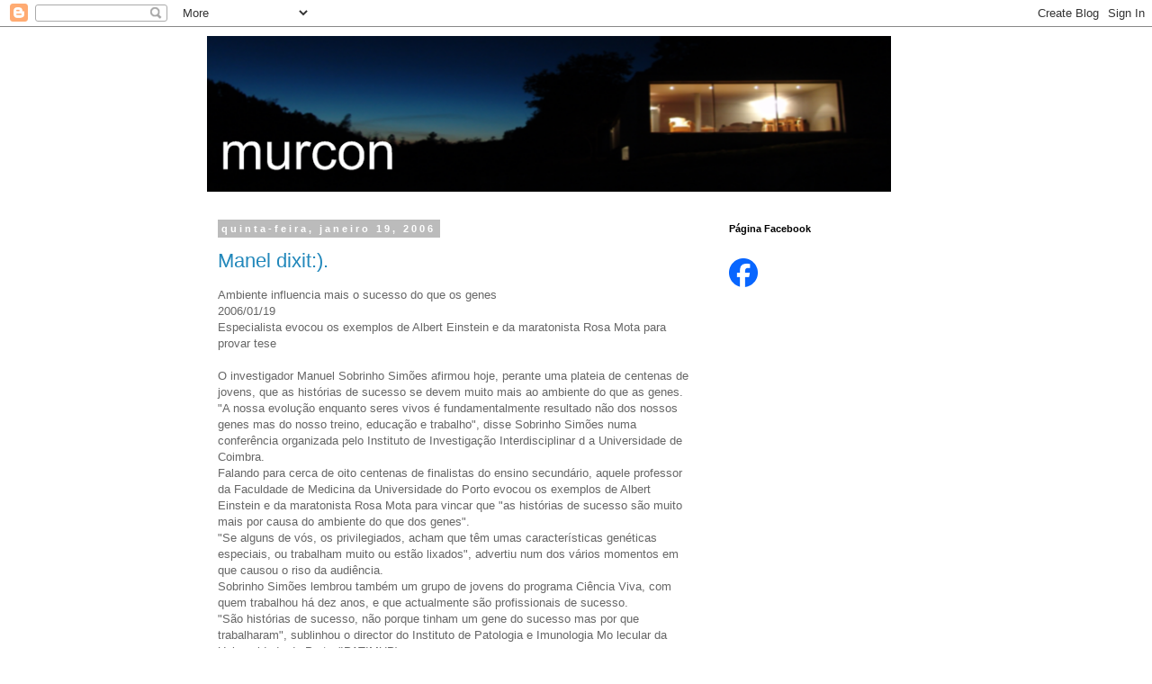

--- FILE ---
content_type: text/html; charset=UTF-8
request_url: https://murcon.blogspot.com/2006/01/manel-dixit.html?showComment=1137762900000
body_size: 20759
content:
<!DOCTYPE html>
<html class='v2' dir='ltr' xmlns='http://www.w3.org/1999/xhtml' xmlns:b='http://www.google.com/2005/gml/b' xmlns:data='http://www.google.com/2005/gml/data' xmlns:expr='http://www.google.com/2005/gml/expr'>
<head>
<link href='https://www.blogger.com/static/v1/widgets/335934321-css_bundle_v2.css' rel='stylesheet' type='text/css'/>
<meta content='IE=EmulateIE7' http-equiv='X-UA-Compatible'/>
<meta content='width=1100' name='viewport'/>
<meta content='text/html; charset=UTF-8' http-equiv='Content-Type'/>
<meta content='blogger' name='generator'/>
<link href='https://murcon.blogspot.com/favicon.ico' rel='icon' type='image/x-icon'/>
<link href='http://murcon.blogspot.com/2006/01/manel-dixit.html' rel='canonical'/>
<link rel="alternate" type="application/atom+xml" title="Murcon - Atom" href="https://murcon.blogspot.com/feeds/posts/default" />
<link rel="alternate" type="application/rss+xml" title="Murcon - RSS" href="https://murcon.blogspot.com/feeds/posts/default?alt=rss" />
<link rel="service.post" type="application/atom+xml" title="Murcon - Atom" href="https://www.blogger.com/feeds/10966841/posts/default" />

<link rel="alternate" type="application/atom+xml" title="Murcon - Atom" href="https://murcon.blogspot.com/feeds/113770863533239957/comments/default" />
<!--Can't find substitution for tag [blog.ieCssRetrofitLinks]-->
<meta content='http://murcon.blogspot.com/2006/01/manel-dixit.html' property='og:url'/>
<meta content='Manel dixit:).' property='og:title'/>
<meta content='Ambiente influencia mais o sucesso do que os genes 2006/01/19  Especialista evocou os exemplos de Albert Einstein e da maratonista Rosa Mota...' property='og:description'/>
<title>Murcon: Manel dixit:).</title>
<style id='page-skin-1' type='text/css'><!--
/*
-----------------------------------------------
Blogger Template Style
Name:     Simple
Designer: Blogger
URL:      www.blogger.com
----------------------------------------------- */
/* Content
----------------------------------------------- */
body {
font: normal normal 12px 'Trebuchet MS', Trebuchet, sans-serif;;
color: #666666;
background: #ffffff none repeat scroll top left;
padding: 0 0 0 0;
}
html body .region-inner {
min-width: 0;
max-width: 100%;
width: auto;
}
h2 {
font-size: 22px;
}
a:link {
text-decoration:none;
color: #2288bb;
}
a:visited {
text-decoration:none;
color: #888888;
}
a:hover {
text-decoration:underline;
color: #33aaff;
}
.body-fauxcolumn-outer .fauxcolumn-inner {
background: transparent none repeat scroll top left;
_background-image: none;
}
.body-fauxcolumn-outer .cap-top {
position: absolute;
z-index: 1;
height: 400px;
width: 100%;
}
.body-fauxcolumn-outer .cap-top .cap-left {
width: 100%;
background: transparent none repeat-x scroll top left;
_background-image: none;
}
.content-outer {
-moz-box-shadow: 0 0 0 rgba(0, 0, 0, .15);
-webkit-box-shadow: 0 0 0 rgba(0, 0, 0, .15);
-goog-ms-box-shadow: 0 0 0 #333333;
box-shadow: 0 0 0 rgba(0, 0, 0, .15);
margin-bottom: 1px;
}
.content-inner {
padding: 10px 40px;
}
.content-inner {
background-color: #ffffff;
}
/* Header
----------------------------------------------- */
.header-outer {
background: transparent none repeat-x scroll 0 -400px;
_background-image: none;
}
.Header h1 {
font: normal normal 40px 'Trebuchet MS',Trebuchet,Verdana,sans-serif;
color: #000000;
text-shadow: 0 0 0 rgba(0, 0, 0, .2);
}
.Header h1 a {
color: #000000;
}
.Header .description {
font-size: 18px;
color: #000000;
}
.header-inner .Header .titlewrapper {
padding: 22px 0;
}
.header-inner .Header .descriptionwrapper {
padding: 0 0;
}
/* Tabs
----------------------------------------------- */
.tabs-inner .section:first-child {
border-top: 0 solid #dddddd;
}
.tabs-inner .section:first-child ul {
margin-top: -1px;
border-top: 1px solid #dddddd;
border-left: 1px solid #dddddd;
border-right: 1px solid #dddddd;
}
.tabs-inner .widget ul {
background: transparent none repeat-x scroll 0 -800px;
_background-image: none;
border-bottom: 1px solid #dddddd;
margin-top: 0;
margin-left: -30px;
margin-right: -30px;
}
.tabs-inner .widget li a {
display: inline-block;
padding: .6em 1em;
font: normal normal 12px 'Trebuchet MS', Trebuchet, sans-serif;;
color: #000000;
border-left: 1px solid #ffffff;
border-right: 1px solid #dddddd;
}
.tabs-inner .widget li:first-child a {
border-left: none;
}
.tabs-inner .widget li.selected a, .tabs-inner .widget li a:hover {
color: #000000;
background-color: #eeeeee;
text-decoration: none;
}
/* Columns
----------------------------------------------- */
.main-outer {
border-top: 0 solid transparent;
}
.fauxcolumn-left-outer .fauxcolumn-inner {
border-right: 1px solid transparent;
}
.fauxcolumn-right-outer .fauxcolumn-inner {
border-left: 1px solid transparent;
}
/* Headings
----------------------------------------------- */
div.widget > h2,
div.widget h2.title {
margin: 0 0 1em 0;
font: normal bold 11px 'Trebuchet MS',Trebuchet,Verdana,sans-serif;
color: #000000;
}
/* Widgets
----------------------------------------------- */
.widget .zippy {
color: #999999;
text-shadow: 2px 2px 1px rgba(0, 0, 0, .1);
}
.widget .popular-posts ul {
list-style: none;
}
/* Posts
----------------------------------------------- */
h2.date-header {
font: normal bold 11px Arial, Tahoma, Helvetica, FreeSans, sans-serif;
}
.date-header span {
background-color: #bbbbbb;
color: #ffffff;
padding: 0.4em;
letter-spacing: 3px;
margin: inherit;
}
.main-inner {
padding-top: 35px;
padding-bottom: 65px;
}
.main-inner .column-center-inner {
padding: 0 0;
}
.main-inner .column-center-inner .section {
margin: 0 1em;
}
.post {
margin: 0 0 45px 0;
}
h3.post-title, .comments h4 {
font: normal normal 22px 'Trebuchet MS', Trebuchet, sans-serif;;
margin: .75em 0 0;
}
.post-body {
font-size: 110%;
line-height: 1.4;
position: relative;
}
.post-body img, .post-body .tr-caption-container, .Profile img, .Image img,
.BlogList .item-thumbnail img {
padding: 2px;
background: #ffffff;
border: 1px solid #eeeeee;
-moz-box-shadow: 1px 1px 5px rgba(0, 0, 0, .1);
-webkit-box-shadow: 1px 1px 5px rgba(0, 0, 0, .1);
box-shadow: 1px 1px 5px rgba(0, 0, 0, .1);
}
.post-body img, .post-body .tr-caption-container {
padding: 5px;
}
.post-body .tr-caption-container {
color: #666666;
}
.post-body .tr-caption-container img {
padding: 0;
background: transparent;
border: none;
-moz-box-shadow: 0 0 0 rgba(0, 0, 0, .1);
-webkit-box-shadow: 0 0 0 rgba(0, 0, 0, .1);
box-shadow: 0 0 0 rgba(0, 0, 0, .1);
}
.post-header {
margin: 0 0 1.5em;
line-height: 1.6;
font-size: 90%;
}
.post-footer {
margin: 20px -2px 0;
padding: 5px 10px;
color: #666666;
background-color: #eeeeee;
border-bottom: 1px solid #eeeeee;
line-height: 1.6;
font-size: 90%;
}
#comments .comment-author {
padding-top: 1.5em;
border-top: 1px solid transparent;
background-position: 0 1.5em;
}
#comments .comment-author:first-child {
padding-top: 0;
border-top: none;
}
.avatar-image-container {
margin: .2em 0 0;
}
#comments .avatar-image-container img {
border: 1px solid #eeeeee;
}
/* Comments
----------------------------------------------- */
.comments .comments-content .icon.blog-author {
background-repeat: no-repeat;
background-image: url([data-uri]);
}
.comments .comments-content .loadmore a {
border-top: 1px solid #999999;
border-bottom: 1px solid #999999;
}
.comments .comment-thread.inline-thread {
background-color: #eeeeee;
}
.comments .continue {
border-top: 2px solid #999999;
}
/* Accents
---------------------------------------------- */
.section-columns td.columns-cell {
border-left: 1px solid transparent;
}
.blog-pager {
background: transparent url(//www.blogblog.com/1kt/simple/paging_dot.png) repeat-x scroll top center;
}
.blog-pager-older-link, .home-link,
.blog-pager-newer-link {
background-color: #ffffff;
padding: 5px;
}
.footer-outer {
border-top: 1px dashed #bbbbbb;
}
/* Mobile
----------------------------------------------- */
body.mobile  {
background-size: auto;
}
.mobile .body-fauxcolumn-outer {
background: transparent none repeat scroll top left;
}
.mobile .body-fauxcolumn-outer .cap-top {
background-size: 100% auto;
}
.mobile .content-outer {
-webkit-box-shadow: 0 0 3px rgba(0, 0, 0, .15);
box-shadow: 0 0 3px rgba(0, 0, 0, .15);
}
.mobile .tabs-inner .widget ul {
margin-left: 0;
margin-right: 0;
}
.mobile .post {
margin: 0;
}
.mobile .main-inner .column-center-inner .section {
margin: 0;
}
.mobile .date-header span {
padding: 0.1em 10px;
margin: 0 -10px;
}
.mobile h3.post-title {
margin: 0;
}
.mobile .blog-pager {
background: transparent none no-repeat scroll top center;
}
.mobile .footer-outer {
border-top: none;
}
.mobile .main-inner, .mobile .footer-inner {
background-color: #ffffff;
}
.mobile-index-contents {
color: #666666;
}
.mobile-link-button {
background-color: #2288bb;
}
.mobile-link-button a:link, .mobile-link-button a:visited {
color: #ffffff;
}
.mobile .tabs-inner .section:first-child {
border-top: none;
}
.mobile .tabs-inner .PageList .widget-content {
background-color: #eeeeee;
color: #000000;
border-top: 1px solid #dddddd;
border-bottom: 1px solid #dddddd;
}
.mobile .tabs-inner .PageList .widget-content .pagelist-arrow {
border-left: 1px solid #dddddd;
}

--></style>
<style id='template-skin-1' type='text/css'><!--
body {
min-width: 900px;
}
.content-outer, .content-fauxcolumn-outer, .region-inner {
min-width: 900px;
max-width: 900px;
_width: 900px;
}
.main-inner .columns {
padding-left: 0px;
padding-right: 270px;
}
.main-inner .fauxcolumn-center-outer {
left: 0px;
right: 270px;
/* IE6 does not respect left and right together */
_width: expression(this.parentNode.offsetWidth -
parseInt("0px") -
parseInt("270px") + 'px');
}
.main-inner .fauxcolumn-left-outer {
width: 0px;
}
.main-inner .fauxcolumn-right-outer {
width: 270px;
}
.main-inner .column-left-outer {
width: 0px;
right: 100%;
margin-left: -0px;
}
.main-inner .column-right-outer {
width: 270px;
margin-right: -270px;
}
#layout {
min-width: 0;
}
#layout .content-outer {
min-width: 0;
width: 800px;
}
#layout .region-inner {
min-width: 0;
width: auto;
}
--></style>
<link href='https://www.blogger.com/dyn-css/authorization.css?targetBlogID=10966841&amp;zx=2a0b64de-0969-4bb9-be9e-fe24f82c4015' media='none' onload='if(media!=&#39;all&#39;)media=&#39;all&#39;' rel='stylesheet'/><noscript><link href='https://www.blogger.com/dyn-css/authorization.css?targetBlogID=10966841&amp;zx=2a0b64de-0969-4bb9-be9e-fe24f82c4015' rel='stylesheet'/></noscript>
<meta name='google-adsense-platform-account' content='ca-host-pub-1556223355139109'/>
<meta name='google-adsense-platform-domain' content='blogspot.com'/>

</head>
<body class='loading variant-simplysimple'>
<div class='navbar section' id='navbar'><div class='widget Navbar' data-version='1' id='Navbar1'><script type="text/javascript">
    function setAttributeOnload(object, attribute, val) {
      if(window.addEventListener) {
        window.addEventListener('load',
          function(){ object[attribute] = val; }, false);
      } else {
        window.attachEvent('onload', function(){ object[attribute] = val; });
      }
    }
  </script>
<div id="navbar-iframe-container"></div>
<script type="text/javascript" src="https://apis.google.com/js/platform.js"></script>
<script type="text/javascript">
      gapi.load("gapi.iframes:gapi.iframes.style.bubble", function() {
        if (gapi.iframes && gapi.iframes.getContext) {
          gapi.iframes.getContext().openChild({
              url: 'https://www.blogger.com/navbar/10966841?po\x3d113770863533239957\x26origin\x3dhttps://murcon.blogspot.com',
              where: document.getElementById("navbar-iframe-container"),
              id: "navbar-iframe"
          });
        }
      });
    </script><script type="text/javascript">
(function() {
var script = document.createElement('script');
script.type = 'text/javascript';
script.src = '//pagead2.googlesyndication.com/pagead/js/google_top_exp.js';
var head = document.getElementsByTagName('head')[0];
if (head) {
head.appendChild(script);
}})();
</script>
</div></div>
<div class='body-fauxcolumns'>
<div class='fauxcolumn-outer body-fauxcolumn-outer'>
<div class='cap-top'>
<div class='cap-left'></div>
<div class='cap-right'></div>
</div>
<div class='fauxborder-left'>
<div class='fauxborder-right'></div>
<div class='fauxcolumn-inner'>
</div>
</div>
<div class='cap-bottom'>
<div class='cap-left'></div>
<div class='cap-right'></div>
</div>
</div>
</div>
<div class='content'>
<div class='content-fauxcolumns'>
<div class='fauxcolumn-outer content-fauxcolumn-outer'>
<div class='cap-top'>
<div class='cap-left'></div>
<div class='cap-right'></div>
</div>
<div class='fauxborder-left'>
<div class='fauxborder-right'></div>
<div class='fauxcolumn-inner'>
</div>
</div>
<div class='cap-bottom'>
<div class='cap-left'></div>
<div class='cap-right'></div>
</div>
</div>
</div>
<div class='content-outer'>
<div class='content-cap-top cap-top'>
<div class='cap-left'></div>
<div class='cap-right'></div>
</div>
<div class='fauxborder-left content-fauxborder-left'>
<div class='fauxborder-right content-fauxborder-right'></div>
<div class='content-inner'>
<header>
<div class='header-outer'>
<div class='header-cap-top cap-top'>
<div class='cap-left'></div>
<div class='cap-right'></div>
</div>
<div class='fauxborder-left header-fauxborder-left'>
<div class='fauxborder-right header-fauxborder-right'></div>
<div class='region-inner header-inner'>
<div class='header section' id='header'><div class='widget Header' data-version='1' id='Header1'>
<div id='header-inner'>
<a href='https://murcon.blogspot.com/' style='display: block'>
<img alt='Murcon' height='173px; ' id='Header1_headerimg' src='https://blogger.googleusercontent.com/img/b/R29vZ2xl/AVvXsEhL9a6DQLWpjXlQqJppeQzxYyzv4EQuCAR2fUbMSxnDXwrdTOaYVgFnVhglkIPWQFlhfxZHgR5tJQit_CblMkz5lPnwqgyphdxMyrgsO1UHPt-n-c9wuH_Zk59lyhWqW6ntXwif/' style='display: block' width='760px; '/>
</a>
</div>
</div></div>
</div>
</div>
<div class='header-cap-bottom cap-bottom'>
<div class='cap-left'></div>
<div class='cap-right'></div>
</div>
</div>
</header>
<div class='tabs-outer'>
<div class='tabs-cap-top cap-top'>
<div class='cap-left'></div>
<div class='cap-right'></div>
</div>
<div class='fauxborder-left tabs-fauxborder-left'>
<div class='fauxborder-right tabs-fauxborder-right'></div>
<div class='region-inner tabs-inner'>
<div class='tabs no-items section' id='crosscol'></div>
<div class='tabs no-items section' id='crosscol-overflow'></div>
</div>
</div>
<div class='tabs-cap-bottom cap-bottom'>
<div class='cap-left'></div>
<div class='cap-right'></div>
</div>
</div>
<div class='main-outer'>
<div class='main-cap-top cap-top'>
<div class='cap-left'></div>
<div class='cap-right'></div>
</div>
<div class='fauxborder-left main-fauxborder-left'>
<div class='fauxborder-right main-fauxborder-right'></div>
<div class='region-inner main-inner'>
<div class='columns fauxcolumns'>
<div class='fauxcolumn-outer fauxcolumn-center-outer'>
<div class='cap-top'>
<div class='cap-left'></div>
<div class='cap-right'></div>
</div>
<div class='fauxborder-left'>
<div class='fauxborder-right'></div>
<div class='fauxcolumn-inner'>
</div>
</div>
<div class='cap-bottom'>
<div class='cap-left'></div>
<div class='cap-right'></div>
</div>
</div>
<div class='fauxcolumn-outer fauxcolumn-left-outer'>
<div class='cap-top'>
<div class='cap-left'></div>
<div class='cap-right'></div>
</div>
<div class='fauxborder-left'>
<div class='fauxborder-right'></div>
<div class='fauxcolumn-inner'>
</div>
</div>
<div class='cap-bottom'>
<div class='cap-left'></div>
<div class='cap-right'></div>
</div>
</div>
<div class='fauxcolumn-outer fauxcolumn-right-outer'>
<div class='cap-top'>
<div class='cap-left'></div>
<div class='cap-right'></div>
</div>
<div class='fauxborder-left'>
<div class='fauxborder-right'></div>
<div class='fauxcolumn-inner'>
</div>
</div>
<div class='cap-bottom'>
<div class='cap-left'></div>
<div class='cap-right'></div>
</div>
</div>
<!-- corrects IE6 width calculation -->
<div class='columns-inner'>
<div class='column-center-outer'>
<div class='column-center-inner'>
<div class='main section' id='main'><div class='widget Blog' data-version='1' id='Blog1'>
<div class='blog-posts hfeed'>

          <div class="date-outer">
        
<h2 class='date-header'><span>quinta-feira, janeiro 19, 2006</span></h2>

          <div class="date-posts">
        
<div class='post-outer'>
<div class='post hentry'>
<a name='113770863533239957'></a>
<h3 class='post-title entry-title'>
<a href='https://murcon.blogspot.com/2006/01/manel-dixit.html'>Manel dixit:).</a>
</h3>
<div class='post-header'>
<div class='post-header-line-1'></div>
</div>
<div class='post-body entry-content'>
Ambiente influencia mais o sucesso do que os genes<br />2006/01/19<br /> Especialista evocou os exemplos de Albert Einstein e da maratonista Rosa Mota para provar tese<br /><br />O investigador Manuel Sobrinho Simões afirmou hoje, perante uma plateia de centenas de jovens, que as histórias de sucesso se devem muito mais ao ambiente do que as genes. <br />"A nossa evolução enquanto seres vivos é fundamentalmente resultado não dos nossos genes mas do nosso treino, educação e trabalho", disse Sobrinho Simões numa conferência organizada pelo Instituto de Investigação Interdisciplinar d a Universidade de Coimbra. <br />Falando para cerca de oito centenas de finalistas do ensino secundário, aquele professor da Faculdade de Medicina da Universidade do Porto evocou os exemplos de Albert Einstein e da maratonista Rosa Mota para vincar que "as histórias de sucesso são muito mais por causa do ambiente do que dos genes". <br />"Se alguns de vós, os privilegiados, acham que têm umas características genéticas especiais, ou trabalham muito ou estão lixados", advertiu num dos vários momentos em que causou o riso da audiência. <br />Sobrinho Simões lembrou também um grupo de jovens do programa Ciência Viva, com quem trabalhou há dez anos, e que actualmente são profissionais de sucesso. <br />"São histórias de sucesso, não porque tinham um gene do sucesso mas por que trabalharam", sublinhou o director do Instituto de Patologia e Imunologia Mo lecular da Universidade do Porto (IPATIMUP). <br />Na conferência, intitulada "Genes e Ambiente: do Super-homem ao Popeye" , o investigador salientou também que "a grande maioria das doenças se devem, não a alterações genéticas mas ao estilo de vida" e que a influência do ambiente começa "muito cedo", ainda no período de gestação. <br />Segundo Sobrinho Simões, "em todas as doenças civilizacionais, como o cancro, a obesidade, a depressão, a SIDA e a tuberculose, há factores de susceptibilidade genética" mas prevalecem causas relacionadas com a alimentação, sedentarismo e stress profissional. <br />Já durante o período de resposta às perguntas da audiência, o docente, galardoado com o Prémio Pessoa, disse desconhecer qual a quota-parte do ambiente e dos genes nos génios precoces e ainda na homossexualidade. <br />A conferência foi a primeira do ciclo de colóquios "Despertar para a Ci ência", que conta com o patrocínio da Fundação para a Ciência e Tecnologia e da Fundação Calouste Gulbenkian.<br /><br /><br />PortugalDiário.
<div style='clear: both;'></div>
</div>
<div class='post-footer'>
<div class='post-footer-line post-footer-line-1'><span class='post-author vcard'>
Publicada por
<span class='fn'>Julio Machado Vaz</span>
</span>
<span class='post-timestamp'>
à(s)
<a class='timestamp-link' href='https://murcon.blogspot.com/2006/01/manel-dixit.html' rel='bookmark' title='permanent link'><abbr class='published' title='2006-01-19T22:10:00Z'>10:10 p.m.</abbr></a>
</span>
<span class='post-comment-link'>
</span>
<span class='post-icons'>
<span class='item-control blog-admin pid-1565362644'>
<a href='https://www.blogger.com/post-edit.g?blogID=10966841&postID=113770863533239957&from=pencil' title='Editar mensagem'>
<img alt='' class='icon-action' height='18' src='https://resources.blogblog.com/img/icon18_edit_allbkg.gif' width='18'/>
</a>
</span>
</span>
</div>
<div class='post-footer-line post-footer-line-2'></div>
<div class='post-footer-line post-footer-line-3'></div>
</div>
</div>
<div class='comments' id='comments'>
<a name='comments'></a>
<h4>20 comentários:</h4>
<div id='Blog1_comments-block-wrapper'>
<dl class='avatar-comment-indent' id='comments-block'>
<dt class='comment-author ' id='c113771068859163761'>
<a name='c113771068859163761'></a>
<div class="avatar-image-container vcard"><span dir="ltr"><a href="https://www.blogger.com/profile/03763610594911911057" target="" rel="nofollow" onclick="" class="avatar-hovercard" id="av-113771068859163761-03763610594911911057"><img src="https://resources.blogblog.com/img/blank.gif" width="35" height="35" class="delayLoad" style="display: none;" longdesc="//1.bp.blogspot.com/_6jBV8AoVc-Q/SZ6a5gm2pwI/AAAAAAAAAAM/FEuqzD2WzsI/S45-s35/Fada%2520e%2520a%2520Lua.jpg" alt="" title="A Menina da Lua">

<noscript><img src="//1.bp.blogspot.com/_6jBV8AoVc-Q/SZ6a5gm2pwI/AAAAAAAAAAM/FEuqzD2WzsI/S45-s35/Fada%2520e%2520a%2520Lua.jpg" width="35" height="35" class="photo" alt=""></noscript></a></span></div>
<a href='https://www.blogger.com/profile/03763610594911911057' rel='nofollow'>A Menina da Lua</a>
disse...
</dt>
<dd class='comment-body' id='Blog1_cmt-113771068859163761'>
<p>
Pois!<BR/><BR/>Há tempos li um artigo da Science et Vie, se não me engano,que falava exactamente disso relativamente à inteligência e quantificava inclusive essa variação; segundo o artigo baseado em estudos diversificados,a inteligência e o resultado dela, podia ser potenciada no indivíduo cerca de 30% a mais ou a menos relativamente ao seu potencial genético. Sendo assim  a educação, recursos, ambiente afectivo, alimentação e factores ambientais etc. determina aquilo que cada indívíduo pode vir a ser pela positiva ou negativa.<BR/>Todas estas conclusões têm sido apercebidas duma forma mais ou menos empírica através dos tempos mas é curioso notar que com os meios de investigação neurológica, psicológica e sociológica, etc. se possa chegar a essas conclusões...
</p>
</dd>
<dd class='comment-footer'>
<span class='comment-timestamp'>
<a href='https://murcon.blogspot.com/2006/01/manel-dixit.html?showComment=1137710640000#c113771068859163761' title='comment permalink'>
10:44 p.m.
</a>
<span class='item-control blog-admin pid-881430122'>
<a class='comment-delete' href='https://www.blogger.com/comment/delete/10966841/113771068859163761' title='Eliminar comentário'>
<img src='https://resources.blogblog.com/img/icon_delete13.gif'/>
</a>
</span>
</span>
</dd>
<dt class='comment-author ' id='c113771154279429618'>
<a name='c113771154279429618'></a>
<div class="avatar-image-container avatar-stock"><span dir="ltr"><img src="//resources.blogblog.com/img/blank.gif" width="35" height="35" alt="" title="An&oacute;nimo">

</span></div>
Anónimo
disse...
</dt>
<dd class='comment-body' id='Blog1_cmt-113771154279429618'>
<p>
http://luminosidadesaoentardecer.blogspot.com/
</p>
</dd>
<dd class='comment-footer'>
<span class='comment-timestamp'>
<a href='https://murcon.blogspot.com/2006/01/manel-dixit.html?showComment=1137711540000#c113771154279429618' title='comment permalink'>
10:59 p.m.
</a>
<span class='item-control blog-admin pid-1631923180'>
<a class='comment-delete' href='https://www.blogger.com/comment/delete/10966841/113771154279429618' title='Eliminar comentário'>
<img src='https://resources.blogblog.com/img/icon_delete13.gif'/>
</a>
</span>
</span>
</dd>
<dt class='comment-author ' id='c113771173592059329'>
<a name='c113771173592059329'></a>
<div class="avatar-image-container avatar-stock"><span dir="ltr"><a href="https://www.blogger.com/profile/17259783308782566054" target="" rel="nofollow" onclick="" class="avatar-hovercard" id="av-113771173592059329-17259783308782566054"><img src="//www.blogger.com/img/blogger_logo_round_35.png" width="35" height="35" alt="" title="Manolo Heredia">

</a></span></div>
<a href='https://www.blogger.com/profile/17259783308782566054' rel='nofollow'>Manolo Heredia</a>
disse...
</dt>
<dd class='comment-body' id='Blog1_cmt-113771173592059329'>
<p>
Esta ideia do Darwin foi mesmo uma ideia perigosa. 150 anos depois da "Origem das Espécies" ainda há pessoas (professores!) que lidam mal com essa parte da ciência!<BR/><BR/>O que ele devia ter ensinado àqueles 800 alunos era que nós transportamos uma herança genética que condiciona a forma como assimilamos a cultura.<BR/>Isso significa que as pessoa que melhor se adaptam socialmente neste mundo são aquelas cujo conjunto (genes) + (ambiente-de-aprendizagem) propiciaram uma rápida e correcta assimilação de como se deviam comportar para se "dar bem" neste mundo.<BR/>O mesmo se pode dizer sobre "dar mal".<BR/>É um disparate dizer que, como tudo se consegue com trabalho, os genes não têm nada a ver.<BR/>E a motivação para esse trabalho? por que razão uns têm e outros não? Porque o que interessa é o "mix" genes+memes, e a aquisição de determinado perfil dos segundos está condicionada ao perfil dos primeiros. <BR/>Era a isso que se referia Almada Negreiros na "Cena do ódio" quando lamentava não poder ser mais que o esperma do pai! Ele e Fernado Pessoa têm a obra profundamente marcada pelo Darwinismo, pois foram capazes de perceber que isso era ciência e os tabus da religião e da moral tinham os dias contados (pelo menos na forma que eram conhecidos).
</p>
</dd>
<dd class='comment-footer'>
<span class='comment-timestamp'>
<a href='https://murcon.blogspot.com/2006/01/manel-dixit.html?showComment=1137711720000#c113771173592059329' title='comment permalink'>
11:02 p.m.
</a>
<span class='item-control blog-admin pid-1184432768'>
<a class='comment-delete' href='https://www.blogger.com/comment/delete/10966841/113771173592059329' title='Eliminar comentário'>
<img src='https://resources.blogblog.com/img/icon_delete13.gif'/>
</a>
</span>
</span>
</dd>
<dt class='comment-author ' id='c113771208705550534'>
<a name='c113771208705550534'></a>
<div class="avatar-image-container avatar-stock"><span dir="ltr"><img src="//resources.blogblog.com/img/blank.gif" width="35" height="35" alt="" title="An&oacute;nimo">

</span></div>
Anónimo
disse...
</dt>
<dd class='comment-body' id='Blog1_cmt-113771208705550534'>
<p>
Tive conhecimento mas não pude assistir ;[[[...<BR/>Mas eu também acho que o Ambiente é determinante! Mas o Ambiente é determinante porque muda a quimica celular! Mas enquanto a engenharia genética não for o que se teme/deseja que venha a ser... a pre-disposiçao; a susceptibilidade; a herança... ainda são um "destino" a não desprezar~ ou então seriamos outra vez Lamarkistas! Mas concordo que ás vezes parece a discussão do "ovo e da galinha". São interfluentes e pronto! Mas que os estudos de gémeos "verdadeiros" criados em ambientes familiares diferentes, sem que tivessem por exemplo sido expostos aos efeitos do álcool- ambiente fetal, apresentam tendências convergentes de consumo de alcool quando há casos na respectiva biológica dá que pensar!<BR/>E pronto não vou estar para aqui a debitar ... (o que estou a escrever está a sair sem reflexão, ok? Como se estivesse a conversar. Não liguem. Mas que me estou a roer de inveja estou. Isto de morar fora do centros centros do Mundo chateia que me farta!)Bj- vou acabar de preparar aulinhas... Tenham todos uma boa noite ;]
</p>
</dd>
<dd class='comment-footer'>
<span class='comment-timestamp'>
<a href='https://murcon.blogspot.com/2006/01/manel-dixit.html?showComment=1137712080000#c113771208705550534' title='comment permalink'>
11:08 p.m.
</a>
<span class='item-control blog-admin pid-1631923180'>
<a class='comment-delete' href='https://www.blogger.com/comment/delete/10966841/113771208705550534' title='Eliminar comentário'>
<img src='https://resources.blogblog.com/img/icon_delete13.gif'/>
</a>
</span>
</span>
</dd>
<dt class='comment-author ' id='c113771231279219580'>
<a name='c113771231279219580'></a>
<div class="avatar-image-container avatar-stock"><span dir="ltr"><img src="//resources.blogblog.com/img/blank.gif" width="35" height="35" alt="" title="An&oacute;nimo">

</span></div>
Anónimo
disse...
</dt>
<dd class='comment-body' id='Blog1_cmt-113771231279219580'>
<p>
Ainda a propósito do tema- a respeito da SIDA: a importância dos genes é tão tão tão importante que por exemplo a engenharia genética poderá (eu na ciência tenho "fé" ;]) tornar o(s) actual vírus inofensivos! Bastará mudar os genes que programam o tipo de membrana dos "chefes" imunitários.
</p>
</dd>
<dd class='comment-footer'>
<span class='comment-timestamp'>
<a href='https://murcon.blogspot.com/2006/01/manel-dixit.html?showComment=1137712260000#c113771231279219580' title='comment permalink'>
11:11 p.m.
</a>
<span class='item-control blog-admin pid-1631923180'>
<a class='comment-delete' href='https://www.blogger.com/comment/delete/10966841/113771231279219580' title='Eliminar comentário'>
<img src='https://resources.blogblog.com/img/icon_delete13.gif'/>
</a>
</span>
</span>
</dd>
<dt class='comment-author ' id='c113771352979181326'>
<a name='c113771352979181326'></a>
<div class="avatar-image-container avatar-stock"><span dir="ltr"><img src="//resources.blogblog.com/img/blank.gif" width="35" height="35" alt="" title="An&oacute;nimo">

</span></div>
Anónimo
disse...
</dt>
<dd class='comment-body' id='Blog1_cmt-113771352979181326'>
<p>
"Manel dixit:)."? <BR/><BR/>L<BR/>o<BR/>o<BR/>o<BR/>o<BR/>o<BR/>o<BR/>L
</p>
</dd>
<dd class='comment-footer'>
<span class='comment-timestamp'>
<a href='https://murcon.blogspot.com/2006/01/manel-dixit.html?showComment=1137713520000#c113771352979181326' title='comment permalink'>
11:32 p.m.
</a>
<span class='item-control blog-admin pid-1631923180'>
<a class='comment-delete' href='https://www.blogger.com/comment/delete/10966841/113771352979181326' title='Eliminar comentário'>
<img src='https://resources.blogblog.com/img/icon_delete13.gif'/>
</a>
</span>
</span>
</dd>
<dt class='comment-author ' id='c113771665824071253'>
<a name='c113771665824071253'></a>
<div class="avatar-image-container avatar-stock"><span dir="ltr"><a href="https://www.blogger.com/profile/08492532549466586653" target="" rel="nofollow" onclick="" class="avatar-hovercard" id="av-113771665824071253-08492532549466586653"><img src="//www.blogger.com/img/blogger_logo_round_35.png" width="35" height="35" alt="" title="zita">

</a></span></div>
<a href='https://www.blogger.com/profile/08492532549466586653' rel='nofollow'>zita</a>
disse...
</dt>
<dd class='comment-body' id='Blog1_cmt-113771665824071253'>
<p>
Esperemos então por mais noticias que gentilmente fará o favor de nós transmitir.
</p>
</dd>
<dd class='comment-footer'>
<span class='comment-timestamp'>
<a href='https://murcon.blogspot.com/2006/01/manel-dixit.html?showComment=1137716640000#c113771665824071253' title='comment permalink'>
12:24 a.m.
</a>
<span class='item-control blog-admin pid-1142080761'>
<a class='comment-delete' href='https://www.blogger.com/comment/delete/10966841/113771665824071253' title='Eliminar comentário'>
<img src='https://resources.blogblog.com/img/icon_delete13.gif'/>
</a>
</span>
</span>
</dd>
<dt class='comment-author ' id='c113771731337655012'>
<a name='c113771731337655012'></a>
<div class="avatar-image-container vcard"><span dir="ltr"><a href="https://www.blogger.com/profile/00135299308769574190" target="" rel="nofollow" onclick="" class="avatar-hovercard" id="av-113771731337655012-00135299308769574190"><img src="https://resources.blogblog.com/img/blank.gif" width="35" height="35" class="delayLoad" style="display: none;" longdesc="//blogger.googleusercontent.com/img/b/R29vZ2xl/AVvXsEg3W4KIIOCUsHIbeo6aaF3UVFITrpoBuKdM_XHMcZsceiDZLAWBZqwBFjTt5nlcNg2t0ASnPCFaMYnafXOsLEHJoFpo8zeq3LjGq-6ZqMRJeXXPa_RilLRJ8bYAHes76Q/s45-c/27+mar%C3%A7o+2011+050.JPG" alt="" title="andorinha">

<noscript><img src="//blogger.googleusercontent.com/img/b/R29vZ2xl/AVvXsEg3W4KIIOCUsHIbeo6aaF3UVFITrpoBuKdM_XHMcZsceiDZLAWBZqwBFjTt5nlcNg2t0ASnPCFaMYnafXOsLEHJoFpo8zeq3LjGq-6ZqMRJeXXPa_RilLRJ8bYAHes76Q/s45-c/27+mar%C3%A7o+2011+050.JPG" width="35" height="35" class="photo" alt=""></noscript></a></span></div>
<a href='https://www.blogger.com/profile/00135299308769574190' rel='nofollow'>andorinha</a>
disse...
</dt>
<dd class='comment-body' id='Blog1_cmt-113771731337655012'>
<p>
Como leiga na matéria sempre pensei que os genes fossem tão ou mais importantes que os factores ambientais.<BR/>Mas isto são boas notícias - significa que com trabalho e treino qualquer um de nós consegue chegar ao topo. Loooooooooool<BR/><BR/>Falando a sério, é óbvio que os factores ambientais são importantes, mas não determinam tudo; penso que o potencial genético de cada um é altamente responsável pelo maior ou menor sucesso que se obtem ao longo da vida.<BR/>Por hoje vou ficar por aqui, já que amanhã tenho aulas cedo.:(
</p>
</dd>
<dd class='comment-footer'>
<span class='comment-timestamp'>
<a href='https://murcon.blogspot.com/2006/01/manel-dixit.html?showComment=1137717300000#c113771731337655012' title='comment permalink'>
12:35 a.m.
</a>
<span class='item-control blog-admin pid-907462276'>
<a class='comment-delete' href='https://www.blogger.com/comment/delete/10966841/113771731337655012' title='Eliminar comentário'>
<img src='https://resources.blogblog.com/img/icon_delete13.gif'/>
</a>
</span>
</span>
</dd>
<dt class='comment-author ' id='c113771732207076121'>
<a name='c113771732207076121'></a>
<div class="avatar-image-container avatar-stock"><span dir="ltr"><img src="//resources.blogblog.com/img/blank.gif" width="35" height="35" alt="" title="An&oacute;nimo">

</span></div>
Anónimo
disse...
</dt>
<dd class='comment-body' id='Blog1_cmt-113771732207076121'>
<p>
Neste, como em temas que necessitam de conhecimentos e praxis adequados ... limito-me a procriar.
</p>
</dd>
<dd class='comment-footer'>
<span class='comment-timestamp'>
<a href='https://murcon.blogspot.com/2006/01/manel-dixit.html?showComment=1137717300001#c113771732207076121' title='comment permalink'>
12:35 a.m.
</a>
<span class='item-control blog-admin pid-1631923180'>
<a class='comment-delete' href='https://www.blogger.com/comment/delete/10966841/113771732207076121' title='Eliminar comentário'>
<img src='https://resources.blogblog.com/img/icon_delete13.gif'/>
</a>
</span>
</span>
</dd>
<dt class='comment-author ' id='c113772160103579529'>
<a name='c113772160103579529'></a>
<div class="avatar-image-container avatar-stock"><span dir="ltr"><a href="https://www.blogger.com/profile/07146950022696369745" target="" rel="nofollow" onclick="" class="avatar-hovercard" id="av-113772160103579529-07146950022696369745"><img src="//www.blogger.com/img/blogger_logo_round_35.png" width="35" height="35" alt="" title="Unknown">

</a></span></div>
<a href='https://www.blogger.com/profile/07146950022696369745' rel='nofollow'>Unknown</a>
disse...
</dt>
<dd class='comment-body' id='Blog1_cmt-113772160103579529'>
<p>
Bom Dia <BR/>Aproveito para deixar aqui um convite a visitarem o Blog Oficial da Opus Gay(http://www.opusgay.org/).<BR/>O Blog  chama-se Opus Gayta e está alojado em http://opusgayassociation.blogspot.com/<BR/><BR/>O Opus Gayta tem por objectivos o apoio e defesa dos direitos humanos, o<BR/>apoio à Cidadania,ao  Estado democrático laico e republicano, o respeito<BR/>pela Diversidade, e pela Liberdade, e o apoio a nível individual e<BR/>colectivo, das minorias sexuais, e étnicas e de intervenção social,<BR/>laboral, política, ecológica e no domínio da Saúde, sobre os problemas<BR/>que afectam em geral a Sociedade e especificamente os que dizem respeito<BR/>às minorias referidas.<BR/><BR/>Poderão ouvir em streaming o programa "Vidas Alternativas":<BR/>Vidas Alternativas: um programa  de rádio semanal, muito pouco católico, para todos os protestantes sexuais, dirigido desde 2000 à comunidade gay portuguesa.Podendo ser ouvindo online em qualquer parte do mundo.O V.A continua a ter a duraçao de 1 hora, e terá uma abertura maior relativamente aos seus conteudos, para interessar a um publico mais vasto,e particularmente jovem.A pagina do "Vidas Alternativas está alojada em : http://www.opusgay.org/Vidas%20Alternativas.htm<BR/><BR/>Todos os sábados um novo programa online!!!<BR/>Obrigado e desculpem a publicidade.
</p>
</dd>
<dd class='comment-footer'>
<span class='comment-timestamp'>
<a href='https://murcon.blogspot.com/2006/01/manel-dixit.html?showComment=1137721560000#c113772160103579529' title='comment permalink'>
1:46 a.m.
</a>
<span class='item-control blog-admin pid-1268626241'>
<a class='comment-delete' href='https://www.blogger.com/comment/delete/10966841/113772160103579529' title='Eliminar comentário'>
<img src='https://resources.blogblog.com/img/icon_delete13.gif'/>
</a>
</span>
</span>
</dd>
<dt class='comment-author ' id='c113775912581053100'>
<a name='c113775912581053100'></a>
<div class="avatar-image-container avatar-stock"><span dir="ltr"><img src="//resources.blogblog.com/img/blank.gif" width="35" height="35" alt="" title="An&oacute;nimo">

</span></div>
Anónimo
disse...
</dt>
<dd class='comment-body' id='Blog1_cmt-113775912581053100'>
<p>
(...)<BR/><BR/>"Mais um dia, ainda um mês, com sorte um ano..."<BR/><BR/>Meu querido Bicho, não me perguntes... não te massacres quando acontecerá... sei que acontecerá. Eu sei que tu sabes. Também.
</p>
</dd>
<dd class='comment-footer'>
<span class='comment-timestamp'>
<a href='https://murcon.blogspot.com/2006/01/manel-dixit.html?showComment=1137759120000#c113775912581053100' title='comment permalink'>
12:12 p.m.
</a>
<span class='item-control blog-admin pid-1631923180'>
<a class='comment-delete' href='https://www.blogger.com/comment/delete/10966841/113775912581053100' title='Eliminar comentário'>
<img src='https://resources.blogblog.com/img/icon_delete13.gif'/>
</a>
</span>
</span>
</dd>
<dt class='comment-author ' id='c113775915576484740'>
<a name='c113775915576484740'></a>
<div class="avatar-image-container avatar-stock"><span dir="ltr"><img src="//resources.blogblog.com/img/blank.gif" width="35" height="35" alt="" title="An&oacute;nimo">

</span></div>
Anónimo
disse...
</dt>
<dd class='comment-body' id='Blog1_cmt-113775915576484740'>
<p>
Ai se o sucesso dependesse mais dos genes do que do ambiente envolvente... Olhem, por exemplo, Santana Lopes não passaria de um mero empregado de mercearia e Jerónimo de Sousa seria hoje o senhor engenheiro.
</p>
</dd>
<dd class='comment-footer'>
<span class='comment-timestamp'>
<a href='https://murcon.blogspot.com/2006/01/manel-dixit.html?showComment=1137759120001#c113775915576484740' title='comment permalink'>
12:12 p.m.
</a>
<span class='item-control blog-admin pid-1631923180'>
<a class='comment-delete' href='https://www.blogger.com/comment/delete/10966841/113775915576484740' title='Eliminar comentário'>
<img src='https://resources.blogblog.com/img/icon_delete13.gif'/>
</a>
</span>
</span>
</dd>
<dt class='comment-author ' id='c113776084325135242'>
<a name='c113776084325135242'></a>
<div class="avatar-image-container vcard"><span dir="ltr"><a href="https://www.blogger.com/profile/10169184405533964378" target="" rel="nofollow" onclick="" class="avatar-hovercard" id="av-113776084325135242-10169184405533964378"><img src="https://resources.blogblog.com/img/blank.gif" width="35" height="35" class="delayLoad" style="display: none;" longdesc="//2.bp.blogspot.com/-nSrivsYvf70/ZK2UIlVoruI/AAAAAAAAAvw/sqqlxtYwNeUWv7HDZ8uSmWdNy887cwz0QCK4BGAYYCw/s35/df17a27936d28651cb6fa52dd592f464.jpg" alt="" title="Tilangtang">

<noscript><img src="//2.bp.blogspot.com/-nSrivsYvf70/ZK2UIlVoruI/AAAAAAAAAvw/sqqlxtYwNeUWv7HDZ8uSmWdNy887cwz0QCK4BGAYYCw/s35/df17a27936d28651cb6fa52dd592f464.jpg" width="35" height="35" class="photo" alt=""></noscript></a></span></div>
<a href='https://www.blogger.com/profile/10169184405533964378' rel='nofollow'>Tilangtang</a>
disse...
</dt>
<dd class='comment-body' id='Blog1_cmt-113776084325135242'>
<p>
vivi na pele a experiência de que o meio influencia o modo. até aos vinte anos fui educada e vivi num determinado meio, tendo tido como consequência uma determinada conduta de vida. Depois afastei-me completamente e vivi dez anos noutro meio totalmente diferente. vi, vivi novas pessoas, ideias e culturas e alterei o meu comportamento em relação a uma série de coisas. depois, outro corte radical em termos de ambiente. agora tento criar o meu meio dentro dos meios existentes. no entanto não deixo de lamentar o facto de ter perdido tantos anos para chegar até aqui.<BR/>apesar de todas estas alterações, há algo, talvez a minha essência que não mudou, apenas amadureceu.
</p>
</dd>
<dd class='comment-footer'>
<span class='comment-timestamp'>
<a href='https://murcon.blogspot.com/2006/01/manel-dixit.html?showComment=1137760800000#c113776084325135242' title='comment permalink'>
12:40 p.m.
</a>
<span class='item-control blog-admin pid-860496967'>
<a class='comment-delete' href='https://www.blogger.com/comment/delete/10966841/113776084325135242' title='Eliminar comentário'>
<img src='https://resources.blogblog.com/img/icon_delete13.gif'/>
</a>
</span>
</span>
</dd>
<dt class='comment-author ' id='c113776146341230392'>
<a name='c113776146341230392'></a>
<div class="avatar-image-container vcard"><span dir="ltr"><a href="https://www.blogger.com/profile/18280572297671101309" target="" rel="nofollow" onclick="" class="avatar-hovercard" id="av-113776146341230392-18280572297671101309"><img src="https://resources.blogblog.com/img/blank.gif" width="35" height="35" class="delayLoad" style="display: none;" longdesc="//1.bp.blogspot.com/_zBKFvQ9XRu8/Sav7hfEatzI/AAAAAAAAARY/O1t_EYt9aH8/S45-s35/decapitation.jpg" alt="" title="noiseformind">

<noscript><img src="//1.bp.blogspot.com/_zBKFvQ9XRu8/Sav7hfEatzI/AAAAAAAAARY/O1t_EYt9aH8/S45-s35/decapitation.jpg" width="35" height="35" class="photo" alt=""></noscript></a></span></div>
<a href='https://www.blogger.com/profile/18280572297671101309' rel='nofollow'>noiseformind</a>
disse...
</dt>
<dd class='comment-body' id='Blog1_cmt-113776146341230392'>
<p>
Oh... mas isso é um clássico Ju. Filho de rico rico é, filho de ministro é presidente de entidade pública nomeado por um colega de governo e tal. Que é que a inteligência tem a ver com sucesso? E em último caso pode-se sempre ser companheiro de tardes em Elvas de algumas figuras públicas. É subida garantida na vida ; )
</p>
</dd>
<dd class='comment-footer'>
<span class='comment-timestamp'>
<a href='https://murcon.blogspot.com/2006/01/manel-dixit.html?showComment=1137761460000#c113776146341230392' title='comment permalink'>
12:51 p.m.
</a>
<span class='item-control blog-admin pid-1206491083'>
<a class='comment-delete' href='https://www.blogger.com/comment/delete/10966841/113776146341230392' title='Eliminar comentário'>
<img src='https://resources.blogblog.com/img/icon_delete13.gif'/>
</a>
</span>
</span>
</dd>
<dt class='comment-author ' id='c113776292543116170'>
<a name='c113776292543116170'></a>
<div class="avatar-image-container avatar-stock"><span dir="ltr"><img src="//resources.blogblog.com/img/blank.gif" width="35" height="35" alt="" title="An&oacute;nimo">

</span></div>
Anónimo
disse...
</dt>
<dd class='comment-body' id='Blog1_cmt-113776292543116170'>
<p>
lool.. concordo, este <I>Anonymous</I> tem de certeza bons genes!
</p>
</dd>
<dd class='comment-footer'>
<span class='comment-timestamp'>
<a href='https://murcon.blogspot.com/2006/01/manel-dixit.html?showComment=1137762900000#c113776292543116170' title='comment permalink'>
1:15 p.m.
</a>
<span class='item-control blog-admin pid-1631923180'>
<a class='comment-delete' href='https://www.blogger.com/comment/delete/10966841/113776292543116170' title='Eliminar comentário'>
<img src='https://resources.blogblog.com/img/icon_delete13.gif'/>
</a>
</span>
</span>
</dd>
<dt class='comment-author ' id='c113776576502411932'>
<a name='c113776576502411932'></a>
<div class="avatar-image-container avatar-stock"><span dir="ltr"><img src="//resources.blogblog.com/img/blank.gif" width="35" height="35" alt="" title="An&oacute;nimo">

</span></div>
Anónimo
disse...
</dt>
<dd class='comment-body' id='Blog1_cmt-113776576502411932'>
<p>
Elizabeth <BR/>Ola noise,sempre em forma .Concordo plenamente com o que escreveu.<BR/>Elizabeth
</p>
</dd>
<dd class='comment-footer'>
<span class='comment-timestamp'>
<a href='https://murcon.blogspot.com/2006/01/manel-dixit.html?showComment=1137765720000#c113776576502411932' title='comment permalink'>
2:02 p.m.
</a>
<span class='item-control blog-admin pid-1631923180'>
<a class='comment-delete' href='https://www.blogger.com/comment/delete/10966841/113776576502411932' title='Eliminar comentário'>
<img src='https://resources.blogblog.com/img/icon_delete13.gif'/>
</a>
</span>
</span>
</dd>
<dt class='comment-author ' id='c113776931044729252'>
<a name='c113776931044729252'></a>
<div class="avatar-image-container avatar-stock"><span dir="ltr"><img src="//resources.blogblog.com/img/blank.gif" width="35" height="35" alt="" title="An&oacute;nimo">

</span></div>
Anónimo
disse...
</dt>
<dd class='comment-body' id='Blog1_cmt-113776931044729252'>
<p>
Se há por aqui alguém que nasceu - por volta dos anos 60 - numa zona pobre de Lisboa (vulgo bairros populares), desafio-os a lembrarem-se dos vossos amigos de infância e a fazer uma inventariação do sucesso desses amigos...<BR/><BR/>Quando eu faço essa avaliação, chego à conclusão que até as "honrosas excepções" nunca atingiram o pleno sucesso, quanto mais não fosse pelo rótulo de "região demarcada" que transportam consigo uma vida inteira.<BR/><BR/>Os genes são importantes, mas sem ambiente ninguém lá vai. Em contrapartida, desde que se tenha ambiente, os genes são pormenores de somenos importância.<BR/><BR/>Talvez esta constatação me / nos permite concluir porque neste país não se aposta verdadeiramente na Educação.
</p>
</dd>
<dd class='comment-footer'>
<span class='comment-timestamp'>
<a href='https://murcon.blogspot.com/2006/01/manel-dixit.html?showComment=1137769260000#c113776931044729252' title='comment permalink'>
3:01 p.m.
</a>
<span class='item-control blog-admin pid-1631923180'>
<a class='comment-delete' href='https://www.blogger.com/comment/delete/10966841/113776931044729252' title='Eliminar comentário'>
<img src='https://resources.blogblog.com/img/icon_delete13.gif'/>
</a>
</span>
</span>
</dd>
<dt class='comment-author ' id='c113777412496988960'>
<a name='c113777412496988960'></a>
<div class="avatar-image-container vcard"><span dir="ltr"><a href="https://www.blogger.com/profile/18280572297671101309" target="" rel="nofollow" onclick="" class="avatar-hovercard" id="av-113777412496988960-18280572297671101309"><img src="https://resources.blogblog.com/img/blank.gif" width="35" height="35" class="delayLoad" style="display: none;" longdesc="//1.bp.blogspot.com/_zBKFvQ9XRu8/Sav7hfEatzI/AAAAAAAAARY/O1t_EYt9aH8/S45-s35/decapitation.jpg" alt="" title="noiseformind">

<noscript><img src="//1.bp.blogspot.com/_zBKFvQ9XRu8/Sav7hfEatzI/AAAAAAAAARY/O1t_EYt9aH8/S45-s35/decapitation.jpg" width="35" height="35" class="photo" alt=""></noscript></a></span></div>
<a href='https://www.blogger.com/profile/18280572297671101309' rel='nofollow'>noiseformind</a>
disse...
</dt>
<dd class='comment-body' id='Blog1_cmt-113777412496988960'>
<p>
Fora-de-lei,<BR/><BR/>me/nos permita, me/nos permita, meu caro. Hoje calhou-me a fascina (não é erro, é mesmo a gozar com os do fascio)ortográfio/gramática ; )))))))))))))))))<BR/><BR/>Mas acho que mais engraçado é irmos ver se os que têm mais sucesso são os que têm mais estudos ou os que têm melhores famelgas. Acho que irás encontrar um cocktail explosivo. Os que têm melhores famílias normalmente juntam a isso uma melhor educação e melhores saídas profissionais. Mas que isso não seja desculpa, mas que isso não seja desculpa para lutarmos a nossa luta e almejarmos o nosso combate ; ))))) detesto desculpas, especialmente quando há desculpas para haver desculpas, parece-me um comodismo nasciturno ; ))))
</p>
</dd>
<dd class='comment-footer'>
<span class='comment-timestamp'>
<a href='https://murcon.blogspot.com/2006/01/manel-dixit.html?showComment=1137774120000#c113777412496988960' title='comment permalink'>
4:22 p.m.
</a>
<span class='item-control blog-admin pid-1206491083'>
<a class='comment-delete' href='https://www.blogger.com/comment/delete/10966841/113777412496988960' title='Eliminar comentário'>
<img src='https://resources.blogblog.com/img/icon_delete13.gif'/>
</a>
</span>
</span>
</dd>
<dt class='comment-author ' id='c113778150617277757'>
<a name='c113778150617277757'></a>
<div class="avatar-image-container avatar-stock"><span dir="ltr"><a href="https://www.blogger.com/profile/17259783308782566054" target="" rel="nofollow" onclick="" class="avatar-hovercard" id="av-113778150617277757-17259783308782566054"><img src="//www.blogger.com/img/blogger_logo_round_35.png" width="35" height="35" alt="" title="Manolo Heredia">

</a></span></div>
<a href='https://www.blogger.com/profile/17259783308782566054' rel='nofollow'>Manolo Heredia</a>
disse...
</dt>
<dd class='comment-body' id='Blog1_cmt-113778150617277757'>
<p>
Noise,<BR/>Metes moral em tudo!<BR/>Os meninos de boas famílias, como os outros meninos, lutam pela sobrevivência. De posse dos seus genes e de posse da cultura que foram capazes de assimilar (aí incluido o maior acesso à educação, mas também ao preconceito e às tentações preversas dos meninos de boas famílas (preversas no sentido de contrárias ás boas práticas da sobrevivência)).<BR/>Ora, a gente sabe que, com tantas pipas de vinho tu hás-de ser um desses! lol :)
</p>
</dd>
<dd class='comment-footer'>
<span class='comment-timestamp'>
<a href='https://murcon.blogspot.com/2006/01/manel-dixit.html?showComment=1137781500000#c113778150617277757' title='comment permalink'>
6:25 p.m.
</a>
<span class='item-control blog-admin pid-1184432768'>
<a class='comment-delete' href='https://www.blogger.com/comment/delete/10966841/113778150617277757' title='Eliminar comentário'>
<img src='https://resources.blogblog.com/img/icon_delete13.gif'/>
</a>
</span>
</span>
</dd>
<dt class='comment-author ' id='c113801426221060625'>
<a name='c113801426221060625'></a>
<div class="avatar-image-container vcard"><span dir="ltr"><a href="https://www.blogger.com/profile/14344006710591120501" target="" rel="nofollow" onclick="" class="avatar-hovercard" id="av-113801426221060625-14344006710591120501"><img src="https://resources.blogblog.com/img/blank.gif" width="35" height="35" class="delayLoad" style="display: none;" longdesc="//2.bp.blogspot.com/_875IijjMZx8/SaKgzh7bBXI/AAAAAAAAAcQ/KAr5NM5aJQQ/S45-s35/moon.gif" alt="" title="MIL96VII">

<noscript><img src="//2.bp.blogspot.com/_875IijjMZx8/SaKgzh7bBXI/AAAAAAAAAcQ/KAr5NM5aJQQ/S45-s35/moon.gif" width="35" height="35" class="photo" alt=""></noscript></a></span></div>
<a href='https://www.blogger.com/profile/14344006710591120501' rel='nofollow'>MIL96VII</a>
disse...
</dt>
<dd class='comment-body' id='Blog1_cmt-113801426221060625'>
<p>
Olá,<BR/>Apesar do tom irónico e por vezes do medo disfarçado pelo sarcasmo utilizado em alguns comentários considero este Tema bastante importante e deveria ser mais "conversado" para esclarecer os "erros" culturais que também fazem parte deste crescimento enquanto seres humanos e que esquecemos tantas vezes.<BR/>Já alguém referiu a potencialização como nas doenças que apenas comprovam uma "percentagem" de hipótese, acredito que a "sorte", a inteligência, a esperteza, etc são apenas factores trabalhados no seu contexto. Quer isso dizer que talvez uns tenham mais facilidade por várias razões (o contexto individual) mas todos nós somos "livros em aberto" nas hipóteses dependendo da forma como se escreve ou reescreve essa história. A sorte e a inteligência não deveria estar condicionada a meia dúzia de áreas de acção, não deveria ser um resultado de um padrão qualificado pelos desejos de alguns mas deveria ser observada na necessidade individual e pela forma como se altera e evolui individualmente no seu contexto. Sinto ainda alguma tristeza que no séc. XXI as pessoas ainda sintam necessidade de criar rótulos de sucesso pessoal, que a sua felicidade seja representada pela sorte genética, como acredito que enquanto esta sociedade observar esta sorte individual através de normas fixas muito dificilmente se entenderá e conseguirá respeitar o valor humano individual.<BR/>Serei "eu" ou nós todos frutos de uma sociedade mais evoluídos e mais inteligentes que alguém que viva numa aldeia ou numa tribo afastado da civilização dita moderna?<BR/>Um abraço forte a todos e Obrigado pelo excelente Tema.
</p>
</dd>
<dd class='comment-footer'>
<span class='comment-timestamp'>
<a href='https://murcon.blogspot.com/2006/01/manel-dixit.html?showComment=1138014240000#c113801426221060625' title='comment permalink'>
11:04 a.m.
</a>
<span class='item-control blog-admin pid-1363780316'>
<a class='comment-delete' href='https://www.blogger.com/comment/delete/10966841/113801426221060625' title='Eliminar comentário'>
<img src='https://resources.blogblog.com/img/icon_delete13.gif'/>
</a>
</span>
</span>
</dd>
</dl>
</div>
<p class='comment-footer'>
<a href='https://www.blogger.com/comment/fullpage/post/10966841/113770863533239957' onclick='javascript:window.open(this.href, "bloggerPopup", "toolbar=0,location=0,statusbar=1,menubar=0,scrollbars=yes,width=640,height=500"); return false;'>Enviar um comentário</a>
</p>
</div>
</div>

        </div></div>
      
</div>
<div class='blog-pager' id='blog-pager'>
<span id='blog-pager-newer-link'>
<a class='blog-pager-newer-link' href='https://murcon.blogspot.com/2006/01/rip.html' id='Blog1_blog-pager-newer-link' title='Mensagem mais recente'>Mensagem mais recente</a>
</span>
<span id='blog-pager-older-link'>
<a class='blog-pager-older-link' href='https://murcon.blogspot.com/2006/01/pois.html' id='Blog1_blog-pager-older-link' title='Mensagem antiga'>Mensagem antiga</a>
</span>
<a class='home-link' href='https://murcon.blogspot.com/'>Página inicial</a>
</div>
<div class='clear'></div>
<div class='post-feeds'>
<div class='feed-links'>
Subscrever:
<a class='feed-link' href='https://murcon.blogspot.com/feeds/113770863533239957/comments/default' target='_blank' type='application/atom+xml'>Enviar feedback (Atom)</a>
</div>
</div>
</div></div>
</div>
</div>
<div class='column-left-outer'>
<div class='column-left-inner'>
<aside>
</aside>
</div>
</div>
<div class='column-right-outer'>
<div class='column-right-inner'>
<aside>
<div class='sidebar section' id='sidebar-right-1'>
<div class='widget HTML' data-version='1' id='HTML4'>
<h2 class='title'>Página Facebook</h2>
<div class='widget-content'>
<!-- Facebook Badge START --><a href="http://www.facebook.com/pages/Julio-machado-vaz/477448195617039" target="_TOP" style="font-family: &quot;lucida grande&quot;,tahoma,verdana,arial,sans-serif; font-size: 11px; font-variant: normal; font-style: normal; font-weight: normal; color: #3B5998; text-decoration: none;"></a><br/><a href="http://www.facebook.com/pages/Julio-machado-vaz/477448195617039" target="_TOP" title="Julio Machado Vaz"><img src="https://lh3.googleusercontent.com/blogger_img_proxy/AEn0k_vUbWKqMQceWLNy-ohSHpDIcyfT_TDuRfKpeObDi6Y5sLgrhswYdp8zp_v2t0hOv7Q3T1jF_DVefVteOXdmxy212Gbh9wA07ahs3YcmysYFpnY1WXxmT-QFQc-MvURVHiG97TsMaKY=s0-d" style="border: 0px;"></a><br/><a href="http://www.facebook.com/business/dashboard/" target="_TOP" style="font-family: &quot;lucida grande&quot;,tahoma,verdana,arial,sans-serif; font-size: 11px; font-variant: normal; font-style: normal; font-weight: normal; color: #3B5998; text-decoration: none;" title=""></a><!-- Facebook Badge END -->
</div>
<div class='clear'></div>
</div><div class='widget HTML' data-version='1' id='HTML1'>
<div class='widget-content'>
<p><iframe name="I1" src="http://murcon.planetaclix.pt/murconfm.htm" border="0" frameborder="no" scrolling="no" height="115" width="210" align="texttop" vspace="0" marginheight="0" marginwidth="0"></iframe></p>
</div>
<div class='clear'></div>
</div><div class='widget HTML' data-version='1' id='HTML2'>
<div class='widget-content'>
<object width="200" height="175"><param name="movie" value="//www.youtube.com/v/irgessbviN8?fs=1&amp;hl=pt_PT&amp;rel=0"><param name="allowFullScreen" value="true" /><param name="allowscriptaccess" value="always" /><embed src="//www.youtube.com/v/irgessbviN8?fs=1&amp;hl=pt_PT&amp;rel=0" type="application/x-shockwave-flash" allowscriptaccess="always" allowfullscreen="true" width="200" height="175"></embed></object>
<object width="200" height="175"><param name="movie" value="//www.youtube.com/v/wx-_F4h03a8?fs=1&amp;hl=pt_PT&amp;rel=0"><param name="allowFullScreen" value="true" /><param name="allowscriptaccess" value="always" /><embed src="//www.youtube.com/v/wx-_F4h03a8?fs=1&amp;hl=pt_PT&amp;rel=0" type="application/x-shockwave-flash" allowscriptaccess="always" allowfullscreen="true" width="200" height="175"></embed></object>
<object width="200" height="175"><param name="movie" value="//www.youtube.com/v/apRICurxXqQ?fs=1&amp;hl=pt_PT&amp;rel=0"><param name="allowFullScreen" value="true" /><param name="allowscriptaccess" value="always" /><embed src="//www.youtube.com/v/apRICurxXqQ?fs=1&amp;hl=pt_PT&amp;rel=0" type="application/x-shockwave-flash" allowscriptaccess="always" allowfullscreen="true" width="200" height="175"></embed></object>
</div>
<div class='clear'></div>
</div><div class='widget LinkList' data-version='1' id='LinkList1'>
<h2>Links</h2>
<div class='widget-content'>
<ul>
<li><a href='http://www.rtp.pt/multimedia/progVideo.php?tvprog=26907'>O Amor é... na RTPn</a></li>
<li><a href='http://multimedia.rtp.pt/index.php?prog=2403'>O Amor é... Fim-de-semana</a></li>
<li><a href='http://multimedia.rtp.pt/index.php?prog=1032'>O Amor é... De 2ª a 6ª feira</a></li>
</ul>
<div class='clear'></div>
</div>
</div><div class='widget LinkList' data-version='1' id='LinkList2'>
<h2>Links</h2>
<div class='widget-content'>
<ul>
<li><a href='http://juliomachadovaz.com/'>Consultório Médico</a></li>
<li><a href='http://www.sempreacrescer.com/'>Clínica de Adaúfe</a></li>
</ul>
<div class='clear'></div>
</div>
</div><div class='widget BlogArchive' data-version='1' id='BlogArchive1'>
<h2>Arquivo do blogue</h2>
<div class='widget-content'>
<div id='ArchiveList'>
<div id='BlogArchive1_ArchiveList'>
<ul class='hierarchy'>
<li class='archivedate collapsed'>
<a class='toggle' href='javascript:void(0)'>
<span class='zippy'>

        &#9658;&#160;
      
</span>
</a>
<a class='post-count-link' href='https://murcon.blogspot.com/2016/'>
2016
</a>
<span class='post-count' dir='ltr'>(2)</span>
<ul class='hierarchy'>
<li class='archivedate collapsed'>
<a class='toggle' href='javascript:void(0)'>
<span class='zippy'>

        &#9658;&#160;
      
</span>
</a>
<a class='post-count-link' href='https://murcon.blogspot.com/2016/01/'>
janeiro
</a>
<span class='post-count' dir='ltr'>(2)</span>
</li>
</ul>
</li>
</ul>
<ul class='hierarchy'>
<li class='archivedate collapsed'>
<a class='toggle' href='javascript:void(0)'>
<span class='zippy'>

        &#9658;&#160;
      
</span>
</a>
<a class='post-count-link' href='https://murcon.blogspot.com/2015/'>
2015
</a>
<span class='post-count' dir='ltr'>(34)</span>
<ul class='hierarchy'>
<li class='archivedate collapsed'>
<a class='toggle' href='javascript:void(0)'>
<span class='zippy'>

        &#9658;&#160;
      
</span>
</a>
<a class='post-count-link' href='https://murcon.blogspot.com/2015/10/'>
outubro
</a>
<span class='post-count' dir='ltr'>(2)</span>
</li>
</ul>
<ul class='hierarchy'>
<li class='archivedate collapsed'>
<a class='toggle' href='javascript:void(0)'>
<span class='zippy'>

        &#9658;&#160;
      
</span>
</a>
<a class='post-count-link' href='https://murcon.blogspot.com/2015/07/'>
julho
</a>
<span class='post-count' dir='ltr'>(1)</span>
</li>
</ul>
<ul class='hierarchy'>
<li class='archivedate collapsed'>
<a class='toggle' href='javascript:void(0)'>
<span class='zippy'>

        &#9658;&#160;
      
</span>
</a>
<a class='post-count-link' href='https://murcon.blogspot.com/2015/06/'>
junho
</a>
<span class='post-count' dir='ltr'>(3)</span>
</li>
</ul>
<ul class='hierarchy'>
<li class='archivedate collapsed'>
<a class='toggle' href='javascript:void(0)'>
<span class='zippy'>

        &#9658;&#160;
      
</span>
</a>
<a class='post-count-link' href='https://murcon.blogspot.com/2015/05/'>
maio
</a>
<span class='post-count' dir='ltr'>(1)</span>
</li>
</ul>
<ul class='hierarchy'>
<li class='archivedate collapsed'>
<a class='toggle' href='javascript:void(0)'>
<span class='zippy'>

        &#9658;&#160;
      
</span>
</a>
<a class='post-count-link' href='https://murcon.blogspot.com/2015/04/'>
abril
</a>
<span class='post-count' dir='ltr'>(4)</span>
</li>
</ul>
<ul class='hierarchy'>
<li class='archivedate collapsed'>
<a class='toggle' href='javascript:void(0)'>
<span class='zippy'>

        &#9658;&#160;
      
</span>
</a>
<a class='post-count-link' href='https://murcon.blogspot.com/2015/03/'>
março
</a>
<span class='post-count' dir='ltr'>(3)</span>
</li>
</ul>
<ul class='hierarchy'>
<li class='archivedate collapsed'>
<a class='toggle' href='javascript:void(0)'>
<span class='zippy'>

        &#9658;&#160;
      
</span>
</a>
<a class='post-count-link' href='https://murcon.blogspot.com/2015/02/'>
fevereiro
</a>
<span class='post-count' dir='ltr'>(13)</span>
</li>
</ul>
<ul class='hierarchy'>
<li class='archivedate collapsed'>
<a class='toggle' href='javascript:void(0)'>
<span class='zippy'>

        &#9658;&#160;
      
</span>
</a>
<a class='post-count-link' href='https://murcon.blogspot.com/2015/01/'>
janeiro
</a>
<span class='post-count' dir='ltr'>(7)</span>
</li>
</ul>
</li>
</ul>
<ul class='hierarchy'>
<li class='archivedate collapsed'>
<a class='toggle' href='javascript:void(0)'>
<span class='zippy'>

        &#9658;&#160;
      
</span>
</a>
<a class='post-count-link' href='https://murcon.blogspot.com/2014/'>
2014
</a>
<span class='post-count' dir='ltr'>(250)</span>
<ul class='hierarchy'>
<li class='archivedate collapsed'>
<a class='toggle' href='javascript:void(0)'>
<span class='zippy'>

        &#9658;&#160;
      
</span>
</a>
<a class='post-count-link' href='https://murcon.blogspot.com/2014/12/'>
dezembro
</a>
<span class='post-count' dir='ltr'>(12)</span>
</li>
</ul>
<ul class='hierarchy'>
<li class='archivedate collapsed'>
<a class='toggle' href='javascript:void(0)'>
<span class='zippy'>

        &#9658;&#160;
      
</span>
</a>
<a class='post-count-link' href='https://murcon.blogspot.com/2014/11/'>
novembro
</a>
<span class='post-count' dir='ltr'>(15)</span>
</li>
</ul>
<ul class='hierarchy'>
<li class='archivedate collapsed'>
<a class='toggle' href='javascript:void(0)'>
<span class='zippy'>

        &#9658;&#160;
      
</span>
</a>
<a class='post-count-link' href='https://murcon.blogspot.com/2014/10/'>
outubro
</a>
<span class='post-count' dir='ltr'>(11)</span>
</li>
</ul>
<ul class='hierarchy'>
<li class='archivedate collapsed'>
<a class='toggle' href='javascript:void(0)'>
<span class='zippy'>

        &#9658;&#160;
      
</span>
</a>
<a class='post-count-link' href='https://murcon.blogspot.com/2014/09/'>
setembro
</a>
<span class='post-count' dir='ltr'>(9)</span>
</li>
</ul>
<ul class='hierarchy'>
<li class='archivedate collapsed'>
<a class='toggle' href='javascript:void(0)'>
<span class='zippy'>

        &#9658;&#160;
      
</span>
</a>
<a class='post-count-link' href='https://murcon.blogspot.com/2014/08/'>
agosto
</a>
<span class='post-count' dir='ltr'>(10)</span>
</li>
</ul>
<ul class='hierarchy'>
<li class='archivedate collapsed'>
<a class='toggle' href='javascript:void(0)'>
<span class='zippy'>

        &#9658;&#160;
      
</span>
</a>
<a class='post-count-link' href='https://murcon.blogspot.com/2014/07/'>
julho
</a>
<span class='post-count' dir='ltr'>(14)</span>
</li>
</ul>
<ul class='hierarchy'>
<li class='archivedate collapsed'>
<a class='toggle' href='javascript:void(0)'>
<span class='zippy'>

        &#9658;&#160;
      
</span>
</a>
<a class='post-count-link' href='https://murcon.blogspot.com/2014/06/'>
junho
</a>
<span class='post-count' dir='ltr'>(36)</span>
</li>
</ul>
<ul class='hierarchy'>
<li class='archivedate collapsed'>
<a class='toggle' href='javascript:void(0)'>
<span class='zippy'>

        &#9658;&#160;
      
</span>
</a>
<a class='post-count-link' href='https://murcon.blogspot.com/2014/05/'>
maio
</a>
<span class='post-count' dir='ltr'>(39)</span>
</li>
</ul>
<ul class='hierarchy'>
<li class='archivedate collapsed'>
<a class='toggle' href='javascript:void(0)'>
<span class='zippy'>

        &#9658;&#160;
      
</span>
</a>
<a class='post-count-link' href='https://murcon.blogspot.com/2014/04/'>
abril
</a>
<span class='post-count' dir='ltr'>(38)</span>
</li>
</ul>
<ul class='hierarchy'>
<li class='archivedate collapsed'>
<a class='toggle' href='javascript:void(0)'>
<span class='zippy'>

        &#9658;&#160;
      
</span>
</a>
<a class='post-count-link' href='https://murcon.blogspot.com/2014/03/'>
março
</a>
<span class='post-count' dir='ltr'>(34)</span>
</li>
</ul>
<ul class='hierarchy'>
<li class='archivedate collapsed'>
<a class='toggle' href='javascript:void(0)'>
<span class='zippy'>

        &#9658;&#160;
      
</span>
</a>
<a class='post-count-link' href='https://murcon.blogspot.com/2014/02/'>
fevereiro
</a>
<span class='post-count' dir='ltr'>(25)</span>
</li>
</ul>
<ul class='hierarchy'>
<li class='archivedate collapsed'>
<a class='toggle' href='javascript:void(0)'>
<span class='zippy'>

        &#9658;&#160;
      
</span>
</a>
<a class='post-count-link' href='https://murcon.blogspot.com/2014/01/'>
janeiro
</a>
<span class='post-count' dir='ltr'>(7)</span>
</li>
</ul>
</li>
</ul>
<ul class='hierarchy'>
<li class='archivedate collapsed'>
<a class='toggle' href='javascript:void(0)'>
<span class='zippy'>

        &#9658;&#160;
      
</span>
</a>
<a class='post-count-link' href='https://murcon.blogspot.com/2013/'>
2013
</a>
<span class='post-count' dir='ltr'>(110)</span>
<ul class='hierarchy'>
<li class='archivedate collapsed'>
<a class='toggle' href='javascript:void(0)'>
<span class='zippy'>

        &#9658;&#160;
      
</span>
</a>
<a class='post-count-link' href='https://murcon.blogspot.com/2013/12/'>
dezembro
</a>
<span class='post-count' dir='ltr'>(17)</span>
</li>
</ul>
<ul class='hierarchy'>
<li class='archivedate collapsed'>
<a class='toggle' href='javascript:void(0)'>
<span class='zippy'>

        &#9658;&#160;
      
</span>
</a>
<a class='post-count-link' href='https://murcon.blogspot.com/2013/11/'>
novembro
</a>
<span class='post-count' dir='ltr'>(14)</span>
</li>
</ul>
<ul class='hierarchy'>
<li class='archivedate collapsed'>
<a class='toggle' href='javascript:void(0)'>
<span class='zippy'>

        &#9658;&#160;
      
</span>
</a>
<a class='post-count-link' href='https://murcon.blogspot.com/2013/10/'>
outubro
</a>
<span class='post-count' dir='ltr'>(7)</span>
</li>
</ul>
<ul class='hierarchy'>
<li class='archivedate collapsed'>
<a class='toggle' href='javascript:void(0)'>
<span class='zippy'>

        &#9658;&#160;
      
</span>
</a>
<a class='post-count-link' href='https://murcon.blogspot.com/2013/09/'>
setembro
</a>
<span class='post-count' dir='ltr'>(1)</span>
</li>
</ul>
<ul class='hierarchy'>
<li class='archivedate collapsed'>
<a class='toggle' href='javascript:void(0)'>
<span class='zippy'>

        &#9658;&#160;
      
</span>
</a>
<a class='post-count-link' href='https://murcon.blogspot.com/2013/08/'>
agosto
</a>
<span class='post-count' dir='ltr'>(6)</span>
</li>
</ul>
<ul class='hierarchy'>
<li class='archivedate collapsed'>
<a class='toggle' href='javascript:void(0)'>
<span class='zippy'>

        &#9658;&#160;
      
</span>
</a>
<a class='post-count-link' href='https://murcon.blogspot.com/2013/07/'>
julho
</a>
<span class='post-count' dir='ltr'>(9)</span>
</li>
</ul>
<ul class='hierarchy'>
<li class='archivedate collapsed'>
<a class='toggle' href='javascript:void(0)'>
<span class='zippy'>

        &#9658;&#160;
      
</span>
</a>
<a class='post-count-link' href='https://murcon.blogspot.com/2013/06/'>
junho
</a>
<span class='post-count' dir='ltr'>(25)</span>
</li>
</ul>
<ul class='hierarchy'>
<li class='archivedate collapsed'>
<a class='toggle' href='javascript:void(0)'>
<span class='zippy'>

        &#9658;&#160;
      
</span>
</a>
<a class='post-count-link' href='https://murcon.blogspot.com/2013/05/'>
maio
</a>
<span class='post-count' dir='ltr'>(13)</span>
</li>
</ul>
<ul class='hierarchy'>
<li class='archivedate collapsed'>
<a class='toggle' href='javascript:void(0)'>
<span class='zippy'>

        &#9658;&#160;
      
</span>
</a>
<a class='post-count-link' href='https://murcon.blogspot.com/2013/04/'>
abril
</a>
<span class='post-count' dir='ltr'>(4)</span>
</li>
</ul>
<ul class='hierarchy'>
<li class='archivedate collapsed'>
<a class='toggle' href='javascript:void(0)'>
<span class='zippy'>

        &#9658;&#160;
      
</span>
</a>
<a class='post-count-link' href='https://murcon.blogspot.com/2013/03/'>
março
</a>
<span class='post-count' dir='ltr'>(3)</span>
</li>
</ul>
<ul class='hierarchy'>
<li class='archivedate collapsed'>
<a class='toggle' href='javascript:void(0)'>
<span class='zippy'>

        &#9658;&#160;
      
</span>
</a>
<a class='post-count-link' href='https://murcon.blogspot.com/2013/02/'>
fevereiro
</a>
<span class='post-count' dir='ltr'>(6)</span>
</li>
</ul>
<ul class='hierarchy'>
<li class='archivedate collapsed'>
<a class='toggle' href='javascript:void(0)'>
<span class='zippy'>

        &#9658;&#160;
      
</span>
</a>
<a class='post-count-link' href='https://murcon.blogspot.com/2013/01/'>
janeiro
</a>
<span class='post-count' dir='ltr'>(5)</span>
</li>
</ul>
</li>
</ul>
<ul class='hierarchy'>
<li class='archivedate collapsed'>
<a class='toggle' href='javascript:void(0)'>
<span class='zippy'>

        &#9658;&#160;
      
</span>
</a>
<a class='post-count-link' href='https://murcon.blogspot.com/2012/'>
2012
</a>
<span class='post-count' dir='ltr'>(121)</span>
<ul class='hierarchy'>
<li class='archivedate collapsed'>
<a class='toggle' href='javascript:void(0)'>
<span class='zippy'>

        &#9658;&#160;
      
</span>
</a>
<a class='post-count-link' href='https://murcon.blogspot.com/2012/12/'>
dezembro
</a>
<span class='post-count' dir='ltr'>(5)</span>
</li>
</ul>
<ul class='hierarchy'>
<li class='archivedate collapsed'>
<a class='toggle' href='javascript:void(0)'>
<span class='zippy'>

        &#9658;&#160;
      
</span>
</a>
<a class='post-count-link' href='https://murcon.blogspot.com/2012/11/'>
novembro
</a>
<span class='post-count' dir='ltr'>(7)</span>
</li>
</ul>
<ul class='hierarchy'>
<li class='archivedate collapsed'>
<a class='toggle' href='javascript:void(0)'>
<span class='zippy'>

        &#9658;&#160;
      
</span>
</a>
<a class='post-count-link' href='https://murcon.blogspot.com/2012/10/'>
outubro
</a>
<span class='post-count' dir='ltr'>(9)</span>
</li>
</ul>
<ul class='hierarchy'>
<li class='archivedate collapsed'>
<a class='toggle' href='javascript:void(0)'>
<span class='zippy'>

        &#9658;&#160;
      
</span>
</a>
<a class='post-count-link' href='https://murcon.blogspot.com/2012/09/'>
setembro
</a>
<span class='post-count' dir='ltr'>(11)</span>
</li>
</ul>
<ul class='hierarchy'>
<li class='archivedate collapsed'>
<a class='toggle' href='javascript:void(0)'>
<span class='zippy'>

        &#9658;&#160;
      
</span>
</a>
<a class='post-count-link' href='https://murcon.blogspot.com/2012/08/'>
agosto
</a>
<span class='post-count' dir='ltr'>(23)</span>
</li>
</ul>
<ul class='hierarchy'>
<li class='archivedate collapsed'>
<a class='toggle' href='javascript:void(0)'>
<span class='zippy'>

        &#9658;&#160;
      
</span>
</a>
<a class='post-count-link' href='https://murcon.blogspot.com/2012/07/'>
julho
</a>
<span class='post-count' dir='ltr'>(19)</span>
</li>
</ul>
<ul class='hierarchy'>
<li class='archivedate collapsed'>
<a class='toggle' href='javascript:void(0)'>
<span class='zippy'>

        &#9658;&#160;
      
</span>
</a>
<a class='post-count-link' href='https://murcon.blogspot.com/2012/06/'>
junho
</a>
<span class='post-count' dir='ltr'>(10)</span>
</li>
</ul>
<ul class='hierarchy'>
<li class='archivedate collapsed'>
<a class='toggle' href='javascript:void(0)'>
<span class='zippy'>

        &#9658;&#160;
      
</span>
</a>
<a class='post-count-link' href='https://murcon.blogspot.com/2012/05/'>
maio
</a>
<span class='post-count' dir='ltr'>(9)</span>
</li>
</ul>
<ul class='hierarchy'>
<li class='archivedate collapsed'>
<a class='toggle' href='javascript:void(0)'>
<span class='zippy'>

        &#9658;&#160;
      
</span>
</a>
<a class='post-count-link' href='https://murcon.blogspot.com/2012/04/'>
abril
</a>
<span class='post-count' dir='ltr'>(6)</span>
</li>
</ul>
<ul class='hierarchy'>
<li class='archivedate collapsed'>
<a class='toggle' href='javascript:void(0)'>
<span class='zippy'>

        &#9658;&#160;
      
</span>
</a>
<a class='post-count-link' href='https://murcon.blogspot.com/2012/03/'>
março
</a>
<span class='post-count' dir='ltr'>(5)</span>
</li>
</ul>
<ul class='hierarchy'>
<li class='archivedate collapsed'>
<a class='toggle' href='javascript:void(0)'>
<span class='zippy'>

        &#9658;&#160;
      
</span>
</a>
<a class='post-count-link' href='https://murcon.blogspot.com/2012/02/'>
fevereiro
</a>
<span class='post-count' dir='ltr'>(6)</span>
</li>
</ul>
<ul class='hierarchy'>
<li class='archivedate collapsed'>
<a class='toggle' href='javascript:void(0)'>
<span class='zippy'>

        &#9658;&#160;
      
</span>
</a>
<a class='post-count-link' href='https://murcon.blogspot.com/2012/01/'>
janeiro
</a>
<span class='post-count' dir='ltr'>(11)</span>
</li>
</ul>
</li>
</ul>
<ul class='hierarchy'>
<li class='archivedate collapsed'>
<a class='toggle' href='javascript:void(0)'>
<span class='zippy'>

        &#9658;&#160;
      
</span>
</a>
<a class='post-count-link' href='https://murcon.blogspot.com/2011/'>
2011
</a>
<span class='post-count' dir='ltr'>(107)</span>
<ul class='hierarchy'>
<li class='archivedate collapsed'>
<a class='toggle' href='javascript:void(0)'>
<span class='zippy'>

        &#9658;&#160;
      
</span>
</a>
<a class='post-count-link' href='https://murcon.blogspot.com/2011/12/'>
dezembro
</a>
<span class='post-count' dir='ltr'>(6)</span>
</li>
</ul>
<ul class='hierarchy'>
<li class='archivedate collapsed'>
<a class='toggle' href='javascript:void(0)'>
<span class='zippy'>

        &#9658;&#160;
      
</span>
</a>
<a class='post-count-link' href='https://murcon.blogspot.com/2011/11/'>
novembro
</a>
<span class='post-count' dir='ltr'>(7)</span>
</li>
</ul>
<ul class='hierarchy'>
<li class='archivedate collapsed'>
<a class='toggle' href='javascript:void(0)'>
<span class='zippy'>

        &#9658;&#160;
      
</span>
</a>
<a class='post-count-link' href='https://murcon.blogspot.com/2011/10/'>
outubro
</a>
<span class='post-count' dir='ltr'>(7)</span>
</li>
</ul>
<ul class='hierarchy'>
<li class='archivedate collapsed'>
<a class='toggle' href='javascript:void(0)'>
<span class='zippy'>

        &#9658;&#160;
      
</span>
</a>
<a class='post-count-link' href='https://murcon.blogspot.com/2011/09/'>
setembro
</a>
<span class='post-count' dir='ltr'>(6)</span>
</li>
</ul>
<ul class='hierarchy'>
<li class='archivedate collapsed'>
<a class='toggle' href='javascript:void(0)'>
<span class='zippy'>

        &#9658;&#160;
      
</span>
</a>
<a class='post-count-link' href='https://murcon.blogspot.com/2011/08/'>
agosto
</a>
<span class='post-count' dir='ltr'>(10)</span>
</li>
</ul>
<ul class='hierarchy'>
<li class='archivedate collapsed'>
<a class='toggle' href='javascript:void(0)'>
<span class='zippy'>

        &#9658;&#160;
      
</span>
</a>
<a class='post-count-link' href='https://murcon.blogspot.com/2011/07/'>
julho
</a>
<span class='post-count' dir='ltr'>(11)</span>
</li>
</ul>
<ul class='hierarchy'>
<li class='archivedate collapsed'>
<a class='toggle' href='javascript:void(0)'>
<span class='zippy'>

        &#9658;&#160;
      
</span>
</a>
<a class='post-count-link' href='https://murcon.blogspot.com/2011/06/'>
junho
</a>
<span class='post-count' dir='ltr'>(11)</span>
</li>
</ul>
<ul class='hierarchy'>
<li class='archivedate collapsed'>
<a class='toggle' href='javascript:void(0)'>
<span class='zippy'>

        &#9658;&#160;
      
</span>
</a>
<a class='post-count-link' href='https://murcon.blogspot.com/2011/05/'>
maio
</a>
<span class='post-count' dir='ltr'>(14)</span>
</li>
</ul>
<ul class='hierarchy'>
<li class='archivedate collapsed'>
<a class='toggle' href='javascript:void(0)'>
<span class='zippy'>

        &#9658;&#160;
      
</span>
</a>
<a class='post-count-link' href='https://murcon.blogspot.com/2011/04/'>
abril
</a>
<span class='post-count' dir='ltr'>(11)</span>
</li>
</ul>
<ul class='hierarchy'>
<li class='archivedate collapsed'>
<a class='toggle' href='javascript:void(0)'>
<span class='zippy'>

        &#9658;&#160;
      
</span>
</a>
<a class='post-count-link' href='https://murcon.blogspot.com/2011/03/'>
março
</a>
<span class='post-count' dir='ltr'>(9)</span>
</li>
</ul>
<ul class='hierarchy'>
<li class='archivedate collapsed'>
<a class='toggle' href='javascript:void(0)'>
<span class='zippy'>

        &#9658;&#160;
      
</span>
</a>
<a class='post-count-link' href='https://murcon.blogspot.com/2011/02/'>
fevereiro
</a>
<span class='post-count' dir='ltr'>(7)</span>
</li>
</ul>
<ul class='hierarchy'>
<li class='archivedate collapsed'>
<a class='toggle' href='javascript:void(0)'>
<span class='zippy'>

        &#9658;&#160;
      
</span>
</a>
<a class='post-count-link' href='https://murcon.blogspot.com/2011/01/'>
janeiro
</a>
<span class='post-count' dir='ltr'>(8)</span>
</li>
</ul>
</li>
</ul>
<ul class='hierarchy'>
<li class='archivedate collapsed'>
<a class='toggle' href='javascript:void(0)'>
<span class='zippy'>

        &#9658;&#160;
      
</span>
</a>
<a class='post-count-link' href='https://murcon.blogspot.com/2010/'>
2010
</a>
<span class='post-count' dir='ltr'>(95)</span>
<ul class='hierarchy'>
<li class='archivedate collapsed'>
<a class='toggle' href='javascript:void(0)'>
<span class='zippy'>

        &#9658;&#160;
      
</span>
</a>
<a class='post-count-link' href='https://murcon.blogspot.com/2010/12/'>
dezembro
</a>
<span class='post-count' dir='ltr'>(8)</span>
</li>
</ul>
<ul class='hierarchy'>
<li class='archivedate collapsed'>
<a class='toggle' href='javascript:void(0)'>
<span class='zippy'>

        &#9658;&#160;
      
</span>
</a>
<a class='post-count-link' href='https://murcon.blogspot.com/2010/11/'>
novembro
</a>
<span class='post-count' dir='ltr'>(12)</span>
</li>
</ul>
<ul class='hierarchy'>
<li class='archivedate collapsed'>
<a class='toggle' href='javascript:void(0)'>
<span class='zippy'>

        &#9658;&#160;
      
</span>
</a>
<a class='post-count-link' href='https://murcon.blogspot.com/2010/10/'>
outubro
</a>
<span class='post-count' dir='ltr'>(10)</span>
</li>
</ul>
<ul class='hierarchy'>
<li class='archivedate collapsed'>
<a class='toggle' href='javascript:void(0)'>
<span class='zippy'>

        &#9658;&#160;
      
</span>
</a>
<a class='post-count-link' href='https://murcon.blogspot.com/2010/09/'>
setembro
</a>
<span class='post-count' dir='ltr'>(9)</span>
</li>
</ul>
<ul class='hierarchy'>
<li class='archivedate collapsed'>
<a class='toggle' href='javascript:void(0)'>
<span class='zippy'>

        &#9658;&#160;
      
</span>
</a>
<a class='post-count-link' href='https://murcon.blogspot.com/2010/08/'>
agosto
</a>
<span class='post-count' dir='ltr'>(11)</span>
</li>
</ul>
<ul class='hierarchy'>
<li class='archivedate collapsed'>
<a class='toggle' href='javascript:void(0)'>
<span class='zippy'>

        &#9658;&#160;
      
</span>
</a>
<a class='post-count-link' href='https://murcon.blogspot.com/2010/07/'>
julho
</a>
<span class='post-count' dir='ltr'>(8)</span>
</li>
</ul>
<ul class='hierarchy'>
<li class='archivedate collapsed'>
<a class='toggle' href='javascript:void(0)'>
<span class='zippy'>

        &#9658;&#160;
      
</span>
</a>
<a class='post-count-link' href='https://murcon.blogspot.com/2010/06/'>
junho
</a>
<span class='post-count' dir='ltr'>(9)</span>
</li>
</ul>
<ul class='hierarchy'>
<li class='archivedate collapsed'>
<a class='toggle' href='javascript:void(0)'>
<span class='zippy'>

        &#9658;&#160;
      
</span>
</a>
<a class='post-count-link' href='https://murcon.blogspot.com/2010/05/'>
maio
</a>
<span class='post-count' dir='ltr'>(7)</span>
</li>
</ul>
<ul class='hierarchy'>
<li class='archivedate collapsed'>
<a class='toggle' href='javascript:void(0)'>
<span class='zippy'>

        &#9658;&#160;
      
</span>
</a>
<a class='post-count-link' href='https://murcon.blogspot.com/2010/04/'>
abril
</a>
<span class='post-count' dir='ltr'>(6)</span>
</li>
</ul>
<ul class='hierarchy'>
<li class='archivedate collapsed'>
<a class='toggle' href='javascript:void(0)'>
<span class='zippy'>

        &#9658;&#160;
      
</span>
</a>
<a class='post-count-link' href='https://murcon.blogspot.com/2010/03/'>
março
</a>
<span class='post-count' dir='ltr'>(4)</span>
</li>
</ul>
<ul class='hierarchy'>
<li class='archivedate collapsed'>
<a class='toggle' href='javascript:void(0)'>
<span class='zippy'>

        &#9658;&#160;
      
</span>
</a>
<a class='post-count-link' href='https://murcon.blogspot.com/2010/02/'>
fevereiro
</a>
<span class='post-count' dir='ltr'>(5)</span>
</li>
</ul>
<ul class='hierarchy'>
<li class='archivedate collapsed'>
<a class='toggle' href='javascript:void(0)'>
<span class='zippy'>

        &#9658;&#160;
      
</span>
</a>
<a class='post-count-link' href='https://murcon.blogspot.com/2010/01/'>
janeiro
</a>
<span class='post-count' dir='ltr'>(6)</span>
</li>
</ul>
</li>
</ul>
<ul class='hierarchy'>
<li class='archivedate collapsed'>
<a class='toggle' href='javascript:void(0)'>
<span class='zippy'>

        &#9658;&#160;
      
</span>
</a>
<a class='post-count-link' href='https://murcon.blogspot.com/2009/'>
2009
</a>
<span class='post-count' dir='ltr'>(80)</span>
<ul class='hierarchy'>
<li class='archivedate collapsed'>
<a class='toggle' href='javascript:void(0)'>
<span class='zippy'>

        &#9658;&#160;
      
</span>
</a>
<a class='post-count-link' href='https://murcon.blogspot.com/2009/12/'>
dezembro
</a>
<span class='post-count' dir='ltr'>(10)</span>
</li>
</ul>
<ul class='hierarchy'>
<li class='archivedate collapsed'>
<a class='toggle' href='javascript:void(0)'>
<span class='zippy'>

        &#9658;&#160;
      
</span>
</a>
<a class='post-count-link' href='https://murcon.blogspot.com/2009/11/'>
novembro
</a>
<span class='post-count' dir='ltr'>(7)</span>
</li>
</ul>
<ul class='hierarchy'>
<li class='archivedate collapsed'>
<a class='toggle' href='javascript:void(0)'>
<span class='zippy'>

        &#9658;&#160;
      
</span>
</a>
<a class='post-count-link' href='https://murcon.blogspot.com/2009/10/'>
outubro
</a>
<span class='post-count' dir='ltr'>(7)</span>
</li>
</ul>
<ul class='hierarchy'>
<li class='archivedate collapsed'>
<a class='toggle' href='javascript:void(0)'>
<span class='zippy'>

        &#9658;&#160;
      
</span>
</a>
<a class='post-count-link' href='https://murcon.blogspot.com/2009/09/'>
setembro
</a>
<span class='post-count' dir='ltr'>(7)</span>
</li>
</ul>
<ul class='hierarchy'>
<li class='archivedate collapsed'>
<a class='toggle' href='javascript:void(0)'>
<span class='zippy'>

        &#9658;&#160;
      
</span>
</a>
<a class='post-count-link' href='https://murcon.blogspot.com/2009/08/'>
agosto
</a>
<span class='post-count' dir='ltr'>(3)</span>
</li>
</ul>
<ul class='hierarchy'>
<li class='archivedate collapsed'>
<a class='toggle' href='javascript:void(0)'>
<span class='zippy'>

        &#9658;&#160;
      
</span>
</a>
<a class='post-count-link' href='https://murcon.blogspot.com/2009/07/'>
julho
</a>
<span class='post-count' dir='ltr'>(6)</span>
</li>
</ul>
<ul class='hierarchy'>
<li class='archivedate collapsed'>
<a class='toggle' href='javascript:void(0)'>
<span class='zippy'>

        &#9658;&#160;
      
</span>
</a>
<a class='post-count-link' href='https://murcon.blogspot.com/2009/06/'>
junho
</a>
<span class='post-count' dir='ltr'>(6)</span>
</li>
</ul>
<ul class='hierarchy'>
<li class='archivedate collapsed'>
<a class='toggle' href='javascript:void(0)'>
<span class='zippy'>

        &#9658;&#160;
      
</span>
</a>
<a class='post-count-link' href='https://murcon.blogspot.com/2009/05/'>
maio
</a>
<span class='post-count' dir='ltr'>(7)</span>
</li>
</ul>
<ul class='hierarchy'>
<li class='archivedate collapsed'>
<a class='toggle' href='javascript:void(0)'>
<span class='zippy'>

        &#9658;&#160;
      
</span>
</a>
<a class='post-count-link' href='https://murcon.blogspot.com/2009/04/'>
abril
</a>
<span class='post-count' dir='ltr'>(7)</span>
</li>
</ul>
<ul class='hierarchy'>
<li class='archivedate collapsed'>
<a class='toggle' href='javascript:void(0)'>
<span class='zippy'>

        &#9658;&#160;
      
</span>
</a>
<a class='post-count-link' href='https://murcon.blogspot.com/2009/03/'>
março
</a>
<span class='post-count' dir='ltr'>(8)</span>
</li>
</ul>
<ul class='hierarchy'>
<li class='archivedate collapsed'>
<a class='toggle' href='javascript:void(0)'>
<span class='zippy'>

        &#9658;&#160;
      
</span>
</a>
<a class='post-count-link' href='https://murcon.blogspot.com/2009/02/'>
fevereiro
</a>
<span class='post-count' dir='ltr'>(7)</span>
</li>
</ul>
<ul class='hierarchy'>
<li class='archivedate collapsed'>
<a class='toggle' href='javascript:void(0)'>
<span class='zippy'>

        &#9658;&#160;
      
</span>
</a>
<a class='post-count-link' href='https://murcon.blogspot.com/2009/01/'>
janeiro
</a>
<span class='post-count' dir='ltr'>(5)</span>
</li>
</ul>
</li>
</ul>
<ul class='hierarchy'>
<li class='archivedate collapsed'>
<a class='toggle' href='javascript:void(0)'>
<span class='zippy'>

        &#9658;&#160;
      
</span>
</a>
<a class='post-count-link' href='https://murcon.blogspot.com/2008/'>
2008
</a>
<span class='post-count' dir='ltr'>(103)</span>
<ul class='hierarchy'>
<li class='archivedate collapsed'>
<a class='toggle' href='javascript:void(0)'>
<span class='zippy'>

        &#9658;&#160;
      
</span>
</a>
<a class='post-count-link' href='https://murcon.blogspot.com/2008/12/'>
dezembro
</a>
<span class='post-count' dir='ltr'>(8)</span>
</li>
</ul>
<ul class='hierarchy'>
<li class='archivedate collapsed'>
<a class='toggle' href='javascript:void(0)'>
<span class='zippy'>

        &#9658;&#160;
      
</span>
</a>
<a class='post-count-link' href='https://murcon.blogspot.com/2008/11/'>
novembro
</a>
<span class='post-count' dir='ltr'>(10)</span>
</li>
</ul>
<ul class='hierarchy'>
<li class='archivedate collapsed'>
<a class='toggle' href='javascript:void(0)'>
<span class='zippy'>

        &#9658;&#160;
      
</span>
</a>
<a class='post-count-link' href='https://murcon.blogspot.com/2008/10/'>
outubro
</a>
<span class='post-count' dir='ltr'>(5)</span>
</li>
</ul>
<ul class='hierarchy'>
<li class='archivedate collapsed'>
<a class='toggle' href='javascript:void(0)'>
<span class='zippy'>

        &#9658;&#160;
      
</span>
</a>
<a class='post-count-link' href='https://murcon.blogspot.com/2008/09/'>
setembro
</a>
<span class='post-count' dir='ltr'>(3)</span>
</li>
</ul>
<ul class='hierarchy'>
<li class='archivedate collapsed'>
<a class='toggle' href='javascript:void(0)'>
<span class='zippy'>

        &#9658;&#160;
      
</span>
</a>
<a class='post-count-link' href='https://murcon.blogspot.com/2008/08/'>
agosto
</a>
<span class='post-count' dir='ltr'>(4)</span>
</li>
</ul>
<ul class='hierarchy'>
<li class='archivedate collapsed'>
<a class='toggle' href='javascript:void(0)'>
<span class='zippy'>

        &#9658;&#160;
      
</span>
</a>
<a class='post-count-link' href='https://murcon.blogspot.com/2008/07/'>
julho
</a>
<span class='post-count' dir='ltr'>(8)</span>
</li>
</ul>
<ul class='hierarchy'>
<li class='archivedate collapsed'>
<a class='toggle' href='javascript:void(0)'>
<span class='zippy'>

        &#9658;&#160;
      
</span>
</a>
<a class='post-count-link' href='https://murcon.blogspot.com/2008/06/'>
junho
</a>
<span class='post-count' dir='ltr'>(8)</span>
</li>
</ul>
<ul class='hierarchy'>
<li class='archivedate collapsed'>
<a class='toggle' href='javascript:void(0)'>
<span class='zippy'>

        &#9658;&#160;
      
</span>
</a>
<a class='post-count-link' href='https://murcon.blogspot.com/2008/05/'>
maio
</a>
<span class='post-count' dir='ltr'>(8)</span>
</li>
</ul>
<ul class='hierarchy'>
<li class='archivedate collapsed'>
<a class='toggle' href='javascript:void(0)'>
<span class='zippy'>

        &#9658;&#160;
      
</span>
</a>
<a class='post-count-link' href='https://murcon.blogspot.com/2008/04/'>
abril
</a>
<span class='post-count' dir='ltr'>(10)</span>
</li>
</ul>
<ul class='hierarchy'>
<li class='archivedate collapsed'>
<a class='toggle' href='javascript:void(0)'>
<span class='zippy'>

        &#9658;&#160;
      
</span>
</a>
<a class='post-count-link' href='https://murcon.blogspot.com/2008/03/'>
março
</a>
<span class='post-count' dir='ltr'>(14)</span>
</li>
</ul>
<ul class='hierarchy'>
<li class='archivedate collapsed'>
<a class='toggle' href='javascript:void(0)'>
<span class='zippy'>

        &#9658;&#160;
      
</span>
</a>
<a class='post-count-link' href='https://murcon.blogspot.com/2008/02/'>
fevereiro
</a>
<span class='post-count' dir='ltr'>(9)</span>
</li>
</ul>
<ul class='hierarchy'>
<li class='archivedate collapsed'>
<a class='toggle' href='javascript:void(0)'>
<span class='zippy'>

        &#9658;&#160;
      
</span>
</a>
<a class='post-count-link' href='https://murcon.blogspot.com/2008/01/'>
janeiro
</a>
<span class='post-count' dir='ltr'>(16)</span>
</li>
</ul>
</li>
</ul>
<ul class='hierarchy'>
<li class='archivedate collapsed'>
<a class='toggle' href='javascript:void(0)'>
<span class='zippy'>

        &#9658;&#160;
      
</span>
</a>
<a class='post-count-link' href='https://murcon.blogspot.com/2007/'>
2007
</a>
<span class='post-count' dir='ltr'>(243)</span>
<ul class='hierarchy'>
<li class='archivedate collapsed'>
<a class='toggle' href='javascript:void(0)'>
<span class='zippy'>

        &#9658;&#160;
      
</span>
</a>
<a class='post-count-link' href='https://murcon.blogspot.com/2007/12/'>
dezembro
</a>
<span class='post-count' dir='ltr'>(18)</span>
</li>
</ul>
<ul class='hierarchy'>
<li class='archivedate collapsed'>
<a class='toggle' href='javascript:void(0)'>
<span class='zippy'>

        &#9658;&#160;
      
</span>
</a>
<a class='post-count-link' href='https://murcon.blogspot.com/2007/11/'>
novembro
</a>
<span class='post-count' dir='ltr'>(18)</span>
</li>
</ul>
<ul class='hierarchy'>
<li class='archivedate collapsed'>
<a class='toggle' href='javascript:void(0)'>
<span class='zippy'>

        &#9658;&#160;
      
</span>
</a>
<a class='post-count-link' href='https://murcon.blogspot.com/2007/10/'>
outubro
</a>
<span class='post-count' dir='ltr'>(14)</span>
</li>
</ul>
<ul class='hierarchy'>
<li class='archivedate collapsed'>
<a class='toggle' href='javascript:void(0)'>
<span class='zippy'>

        &#9658;&#160;
      
</span>
</a>
<a class='post-count-link' href='https://murcon.blogspot.com/2007/09/'>
setembro
</a>
<span class='post-count' dir='ltr'>(18)</span>
</li>
</ul>
<ul class='hierarchy'>
<li class='archivedate collapsed'>
<a class='toggle' href='javascript:void(0)'>
<span class='zippy'>

        &#9658;&#160;
      
</span>
</a>
<a class='post-count-link' href='https://murcon.blogspot.com/2007/08/'>
agosto
</a>
<span class='post-count' dir='ltr'>(10)</span>
</li>
</ul>
<ul class='hierarchy'>
<li class='archivedate collapsed'>
<a class='toggle' href='javascript:void(0)'>
<span class='zippy'>

        &#9658;&#160;
      
</span>
</a>
<a class='post-count-link' href='https://murcon.blogspot.com/2007/07/'>
julho
</a>
<span class='post-count' dir='ltr'>(18)</span>
</li>
</ul>
<ul class='hierarchy'>
<li class='archivedate collapsed'>
<a class='toggle' href='javascript:void(0)'>
<span class='zippy'>

        &#9658;&#160;
      
</span>
</a>
<a class='post-count-link' href='https://murcon.blogspot.com/2007/06/'>
junho
</a>
<span class='post-count' dir='ltr'>(13)</span>
</li>
</ul>
<ul class='hierarchy'>
<li class='archivedate collapsed'>
<a class='toggle' href='javascript:void(0)'>
<span class='zippy'>

        &#9658;&#160;
      
</span>
</a>
<a class='post-count-link' href='https://murcon.blogspot.com/2007/05/'>
maio
</a>
<span class='post-count' dir='ltr'>(24)</span>
</li>
</ul>
<ul class='hierarchy'>
<li class='archivedate collapsed'>
<a class='toggle' href='javascript:void(0)'>
<span class='zippy'>

        &#9658;&#160;
      
</span>
</a>
<a class='post-count-link' href='https://murcon.blogspot.com/2007/04/'>
abril
</a>
<span class='post-count' dir='ltr'>(22)</span>
</li>
</ul>
<ul class='hierarchy'>
<li class='archivedate collapsed'>
<a class='toggle' href='javascript:void(0)'>
<span class='zippy'>

        &#9658;&#160;
      
</span>
</a>
<a class='post-count-link' href='https://murcon.blogspot.com/2007/03/'>
março
</a>
<span class='post-count' dir='ltr'>(27)</span>
</li>
</ul>
<ul class='hierarchy'>
<li class='archivedate collapsed'>
<a class='toggle' href='javascript:void(0)'>
<span class='zippy'>

        &#9658;&#160;
      
</span>
</a>
<a class='post-count-link' href='https://murcon.blogspot.com/2007/02/'>
fevereiro
</a>
<span class='post-count' dir='ltr'>(28)</span>
</li>
</ul>
<ul class='hierarchy'>
<li class='archivedate collapsed'>
<a class='toggle' href='javascript:void(0)'>
<span class='zippy'>

        &#9658;&#160;
      
</span>
</a>
<a class='post-count-link' href='https://murcon.blogspot.com/2007/01/'>
janeiro
</a>
<span class='post-count' dir='ltr'>(33)</span>
</li>
</ul>
</li>
</ul>
<ul class='hierarchy'>
<li class='archivedate expanded'>
<a class='toggle' href='javascript:void(0)'>
<span class='zippy toggle-open'>

        &#9660;&#160;
      
</span>
</a>
<a class='post-count-link' href='https://murcon.blogspot.com/2006/'>
2006
</a>
<span class='post-count' dir='ltr'>(375)</span>
<ul class='hierarchy'>
<li class='archivedate collapsed'>
<a class='toggle' href='javascript:void(0)'>
<span class='zippy'>

        &#9658;&#160;
      
</span>
</a>
<a class='post-count-link' href='https://murcon.blogspot.com/2006/12/'>
dezembro
</a>
<span class='post-count' dir='ltr'>(27)</span>
</li>
</ul>
<ul class='hierarchy'>
<li class='archivedate collapsed'>
<a class='toggle' href='javascript:void(0)'>
<span class='zippy'>

        &#9658;&#160;
      
</span>
</a>
<a class='post-count-link' href='https://murcon.blogspot.com/2006/11/'>
novembro
</a>
<span class='post-count' dir='ltr'>(28)</span>
</li>
</ul>
<ul class='hierarchy'>
<li class='archivedate collapsed'>
<a class='toggle' href='javascript:void(0)'>
<span class='zippy'>

        &#9658;&#160;
      
</span>
</a>
<a class='post-count-link' href='https://murcon.blogspot.com/2006/10/'>
outubro
</a>
<span class='post-count' dir='ltr'>(27)</span>
</li>
</ul>
<ul class='hierarchy'>
<li class='archivedate collapsed'>
<a class='toggle' href='javascript:void(0)'>
<span class='zippy'>

        &#9658;&#160;
      
</span>
</a>
<a class='post-count-link' href='https://murcon.blogspot.com/2006/09/'>
setembro
</a>
<span class='post-count' dir='ltr'>(24)</span>
</li>
</ul>
<ul class='hierarchy'>
<li class='archivedate collapsed'>
<a class='toggle' href='javascript:void(0)'>
<span class='zippy'>

        &#9658;&#160;
      
</span>
</a>
<a class='post-count-link' href='https://murcon.blogspot.com/2006/08/'>
agosto
</a>
<span class='post-count' dir='ltr'>(23)</span>
</li>
</ul>
<ul class='hierarchy'>
<li class='archivedate collapsed'>
<a class='toggle' href='javascript:void(0)'>
<span class='zippy'>

        &#9658;&#160;
      
</span>
</a>
<a class='post-count-link' href='https://murcon.blogspot.com/2006/07/'>
julho
</a>
<span class='post-count' dir='ltr'>(29)</span>
</li>
</ul>
<ul class='hierarchy'>
<li class='archivedate collapsed'>
<a class='toggle' href='javascript:void(0)'>
<span class='zippy'>

        &#9658;&#160;
      
</span>
</a>
<a class='post-count-link' href='https://murcon.blogspot.com/2006/06/'>
junho
</a>
<span class='post-count' dir='ltr'>(29)</span>
</li>
</ul>
<ul class='hierarchy'>
<li class='archivedate collapsed'>
<a class='toggle' href='javascript:void(0)'>
<span class='zippy'>

        &#9658;&#160;
      
</span>
</a>
<a class='post-count-link' href='https://murcon.blogspot.com/2006/05/'>
maio
</a>
<span class='post-count' dir='ltr'>(45)</span>
</li>
</ul>
<ul class='hierarchy'>
<li class='archivedate collapsed'>
<a class='toggle' href='javascript:void(0)'>
<span class='zippy'>

        &#9658;&#160;
      
</span>
</a>
<a class='post-count-link' href='https://murcon.blogspot.com/2006/04/'>
abril
</a>
<span class='post-count' dir='ltr'>(36)</span>
</li>
</ul>
<ul class='hierarchy'>
<li class='archivedate collapsed'>
<a class='toggle' href='javascript:void(0)'>
<span class='zippy'>

        &#9658;&#160;
      
</span>
</a>
<a class='post-count-link' href='https://murcon.blogspot.com/2006/03/'>
março
</a>
<span class='post-count' dir='ltr'>(30)</span>
</li>
</ul>
<ul class='hierarchy'>
<li class='archivedate collapsed'>
<a class='toggle' href='javascript:void(0)'>
<span class='zippy'>

        &#9658;&#160;
      
</span>
</a>
<a class='post-count-link' href='https://murcon.blogspot.com/2006/02/'>
fevereiro
</a>
<span class='post-count' dir='ltr'>(40)</span>
</li>
</ul>
<ul class='hierarchy'>
<li class='archivedate expanded'>
<a class='toggle' href='javascript:void(0)'>
<span class='zippy toggle-open'>

        &#9660;&#160;
      
</span>
</a>
<a class='post-count-link' href='https://murcon.blogspot.com/2006/01/'>
janeiro
</a>
<span class='post-count' dir='ltr'>(37)</span>
<ul class='posts'>
<li><a href='https://murcon.blogspot.com/2006/01/e-quem-garante-os-votos-o-padre-ou-o.html'>E quem garante os votos? O padre ou o Senhor, mara...</a></li>
<li><a href='https://murcon.blogspot.com/2006/01/boas-crticas-maralhal.html'>Boas críticas, maralhal:).</a></li>
<li><a href='https://murcon.blogspot.com/2006/01/incesto-pedofilia-bestialidade-e.html'>Incesto, pedofilia, bestialidade e outros equivale...</a></li>
<li><a href='https://murcon.blogspot.com/2006/01/da-tristeza-infantil-saudade-adulta.html'>Da tristeza infantil à saudade adulta.</a></li>
<li><a href='https://murcon.blogspot.com/2006/01/ai-se-eu-fosse-esperto-dubidubidubidu.html'>Ai se eu fosse esperto, dubidubidubidu... (lembram...</a></li>
<li><a href='https://murcon.blogspot.com/2006/01/esquerdalhada.html'>É a esquerdalhada!</a></li>
<li><a href='https://murcon.blogspot.com/2006/01/chega-de-poltica-o-noise-que-faa-pela.html'>Chega de política!, o Noise que faça pela vida:).</a></li>
<li><a href='https://murcon.blogspot.com/2006/01/est-na-cara-que-nossa-sugesto-mexeu.html'>Está na cara que a nossa sugestão mexeu com ele!</a></li>
<li><a href='https://murcon.blogspot.com/2006/01/velharia-propsito-da-dvida-sobre-mim.html'>Velharia a propósito da dúvida sobre mim que angus...</a></li>
<li><a href='https://murcon.blogspot.com/2006/01/presidenciais.html'>Presidenciais.</a></li>
<li><a href='https://murcon.blogspot.com/2006/01/fotobiografia.html'>A fotobiografia.</a></li>
<li><a href='https://murcon.blogspot.com/2006/01/viva-o-jardineiro.html'>Viva o jardineiro...</a></li>
<li><a href='https://murcon.blogspot.com/2006/01/rip.html'>R.I.P.</a></li>
<li><a href='https://murcon.blogspot.com/2006/01/manel-dixit.html'>Manel dixit:).</a></li>
<li><a href='https://murcon.blogspot.com/2006/01/pois.html'>Pois...</a></li>
<li><a href='https://murcon.blogspot.com/2006/01/reforma-activa.html'>Reforma activa.</a></li>
<li><a href='https://murcon.blogspot.com/2006/01/o-mal-aqui-to-perto.html'>O mal aqui tão perto.</a></li>
<li><a href='https://murcon.blogspot.com/2006/01/gertrudes-porta-voz-do-sbentinho.html'>A Gertrudes é porta-voz do S.Bentinho!</a></li>
<li><a href='https://murcon.blogspot.com/2006/01/adiante.html'>Adiante.</a></li>
<li><a href='https://murcon.blogspot.com/2006/01/sooooooouuuuuuusssssssaaaaaaaa.html'>Sooooooouuuuuuusssssssaaaaaaaa!!!!!!!!</a></li>
<li><a href='https://murcon.blogspot.com/2006/01/de-algum-que-no-conheo-mas-faz-parte_13.html'>De alguém que não conheço, mas faz parte do maralh...</a></li>
<li><a href='https://murcon.blogspot.com/2006/01/propsito-de-mulheres-e-com-os.html'>A propósito de mulheres e com os cumprimentos do R...</a></li>
<li><a href='https://murcon.blogspot.com/2006/01/sai-uma-velharia-no-v-o-sousa-voltar.html'>Sai uma velharia, não vá o Sousa voltar das compra...</a></li>
<li><a href='https://murcon.blogspot.com/2006/01/o-sousa-trata-disso.html'>O Sousa trata disso.</a></li>
<li><a href='https://murcon.blogspot.com/2006/01/this-is-must.html'>This is a must:).</a></li>
<li><a href='https://murcon.blogspot.com/2006/01/adenda.html'>Adenda.</a></li>
<li><a href='https://murcon.blogspot.com/2006/01/pois-preveno.html'>Pois, a Prevenção...</a></li>
<li><a href='https://murcon.blogspot.com/2006/01/sousa-o-catalisador.html'>Sousa, o catalisador.</a></li>
<li><a href='https://murcon.blogspot.com/2006/01/o-regresso.html'>O regresso.</a></li>
<li><a href='https://murcon.blogspot.com/2006/01/seja-feita-vossa-vontade.html'>Seja feita a vossa vontade...</a></li>
<li><a href='https://murcon.blogspot.com/2006/01/ils-ne-le-quittent-pas-ils-ne-lont-mme.html'>Ils ne le quittent pas, ils ne l&#39;ont même pas conn...</a></li>
<li><a href='https://murcon.blogspot.com/2006/01/propsito-da-lufa-lufa-em-que-vivemos.html'>A propósito da lufa-lufa em que vivemos.</a></li>
<li><a href='https://murcon.blogspot.com/2006/01/fazerem-frias-de-si-prprias.html'>&quot;Fazerem férias de si próprias&quot;.</a></li>
<li><a href='https://murcon.blogspot.com/2006/01/desculpem-ignorncia-do-macaco.html'>Desculpem a ignorância do macaco:).</a></li>
<li><a href='https://murcon.blogspot.com/2006/01/agora-que-casa-do-vale-est-pronta-e.html'>Agora que a Casa do Vale está pronta e a propósito...</a></li>
<li><a href='https://murcon.blogspot.com/2006/01/boa-noite.html'>Boa noite.</a></li>
<li><a href='https://murcon.blogspot.com/2006/01/um-bom-2006.html'>Um Bom 2006:).</a></li>
</ul>
</li>
</ul>
</li>
</ul>
<ul class='hierarchy'>
<li class='archivedate collapsed'>
<a class='toggle' href='javascript:void(0)'>
<span class='zippy'>

        &#9658;&#160;
      
</span>
</a>
<a class='post-count-link' href='https://murcon.blogspot.com/2005/'>
2005
</a>
<span class='post-count' dir='ltr'>(314)</span>
<ul class='hierarchy'>
<li class='archivedate collapsed'>
<a class='toggle' href='javascript:void(0)'>
<span class='zippy'>

        &#9658;&#160;
      
</span>
</a>
<a class='post-count-link' href='https://murcon.blogspot.com/2005/12/'>
dezembro
</a>
<span class='post-count' dir='ltr'>(28)</span>
</li>
</ul>
<ul class='hierarchy'>
<li class='archivedate collapsed'>
<a class='toggle' href='javascript:void(0)'>
<span class='zippy'>

        &#9658;&#160;
      
</span>
</a>
<a class='post-count-link' href='https://murcon.blogspot.com/2005/11/'>
novembro
</a>
<span class='post-count' dir='ltr'>(31)</span>
</li>
</ul>
<ul class='hierarchy'>
<li class='archivedate collapsed'>
<a class='toggle' href='javascript:void(0)'>
<span class='zippy'>

        &#9658;&#160;
      
</span>
</a>
<a class='post-count-link' href='https://murcon.blogspot.com/2005/10/'>
outubro
</a>
<span class='post-count' dir='ltr'>(29)</span>
</li>
</ul>
<ul class='hierarchy'>
<li class='archivedate collapsed'>
<a class='toggle' href='javascript:void(0)'>
<span class='zippy'>

        &#9658;&#160;
      
</span>
</a>
<a class='post-count-link' href='https://murcon.blogspot.com/2005/09/'>
setembro
</a>
<span class='post-count' dir='ltr'>(31)</span>
</li>
</ul>
<ul class='hierarchy'>
<li class='archivedate collapsed'>
<a class='toggle' href='javascript:void(0)'>
<span class='zippy'>

        &#9658;&#160;
      
</span>
</a>
<a class='post-count-link' href='https://murcon.blogspot.com/2005/08/'>
agosto
</a>
<span class='post-count' dir='ltr'>(31)</span>
</li>
</ul>
<ul class='hierarchy'>
<li class='archivedate collapsed'>
<a class='toggle' href='javascript:void(0)'>
<span class='zippy'>

        &#9658;&#160;
      
</span>
</a>
<a class='post-count-link' href='https://murcon.blogspot.com/2005/07/'>
julho
</a>
<span class='post-count' dir='ltr'>(33)</span>
</li>
</ul>
<ul class='hierarchy'>
<li class='archivedate collapsed'>
<a class='toggle' href='javascript:void(0)'>
<span class='zippy'>

        &#9658;&#160;
      
</span>
</a>
<a class='post-count-link' href='https://murcon.blogspot.com/2005/06/'>
junho
</a>
<span class='post-count' dir='ltr'>(28)</span>
</li>
</ul>
<ul class='hierarchy'>
<li class='archivedate collapsed'>
<a class='toggle' href='javascript:void(0)'>
<span class='zippy'>

        &#9658;&#160;
      
</span>
</a>
<a class='post-count-link' href='https://murcon.blogspot.com/2005/05/'>
maio
</a>
<span class='post-count' dir='ltr'>(36)</span>
</li>
</ul>
<ul class='hierarchy'>
<li class='archivedate collapsed'>
<a class='toggle' href='javascript:void(0)'>
<span class='zippy'>

        &#9658;&#160;
      
</span>
</a>
<a class='post-count-link' href='https://murcon.blogspot.com/2005/04/'>
abril
</a>
<span class='post-count' dir='ltr'>(35)</span>
</li>
</ul>
<ul class='hierarchy'>
<li class='archivedate collapsed'>
<a class='toggle' href='javascript:void(0)'>
<span class='zippy'>

        &#9658;&#160;
      
</span>
</a>
<a class='post-count-link' href='https://murcon.blogspot.com/2005/03/'>
março
</a>
<span class='post-count' dir='ltr'>(24)</span>
</li>
</ul>
<ul class='hierarchy'>
<li class='archivedate collapsed'>
<a class='toggle' href='javascript:void(0)'>
<span class='zippy'>

        &#9658;&#160;
      
</span>
</a>
<a class='post-count-link' href='https://murcon.blogspot.com/2005/02/'>
fevereiro
</a>
<span class='post-count' dir='ltr'>(8)</span>
</li>
</ul>
</li>
</ul>
</div>
</div>
<div class='clear'></div>
</div>
</div><div class='widget Followers' data-version='1' id='Followers1'>
<h2 class='title'>Seguidores</h2>
<div class='widget-content'>
<div id='Followers1-wrapper'>
<div style='margin-right:2px;'>
<div><script type="text/javascript" src="https://apis.google.com/js/platform.js"></script>
<div id="followers-iframe-container"></div>
<script type="text/javascript">
    window.followersIframe = null;
    function followersIframeOpen(url) {
      gapi.load("gapi.iframes", function() {
        if (gapi.iframes && gapi.iframes.getContext) {
          window.followersIframe = gapi.iframes.getContext().openChild({
            url: url,
            where: document.getElementById("followers-iframe-container"),
            messageHandlersFilter: gapi.iframes.CROSS_ORIGIN_IFRAMES_FILTER,
            messageHandlers: {
              '_ready': function(obj) {
                window.followersIframe.getIframeEl().height = obj.height;
              },
              'reset': function() {
                window.followersIframe.close();
                followersIframeOpen("https://www.blogger.com/followers/frame/10966841?colors\x3dCgt0cmFuc3BhcmVudBILdHJhbnNwYXJlbnQaByM2NjY2NjYiByMyMjg4YmIqByNmZmZmZmYyByMwMDAwMDA6ByM2NjY2NjZCByMyMjg4YmJKByM5OTk5OTlSByMyMjg4YmJaC3RyYW5zcGFyZW50\x26pageSize\x3d21\x26hl\x3dpt-PT\x26origin\x3dhttps://murcon.blogspot.com");
              },
              'open': function(url) {
                window.followersIframe.close();
                followersIframeOpen(url);
              }
            }
          });
        }
      });
    }
    followersIframeOpen("https://www.blogger.com/followers/frame/10966841?colors\x3dCgt0cmFuc3BhcmVudBILdHJhbnNwYXJlbnQaByM2NjY2NjYiByMyMjg4YmIqByNmZmZmZmYyByMwMDAwMDA6ByM2NjY2NjZCByMyMjg4YmJKByM5OTk5OTlSByMyMjg4YmJaC3RyYW5zcGFyZW50\x26pageSize\x3d21\x26hl\x3dpt-PT\x26origin\x3dhttps://murcon.blogspot.com");
  </script></div>
</div>
</div>
<div class='clear'></div>
</div>
</div></div>
</aside>
</div>
</div>
</div>
<div style='clear: both'></div>
<!-- columns -->
</div>
<!-- main -->
</div>
</div>
<div class='main-cap-bottom cap-bottom'>
<div class='cap-left'></div>
<div class='cap-right'></div>
</div>
</div>
<footer>
<div class='footer-outer'>
<div class='footer-cap-top cap-top'>
<div class='cap-left'></div>
<div class='cap-right'></div>
</div>
<div class='fauxborder-left footer-fauxborder-left'>
<div class='fauxborder-right footer-fauxborder-right'></div>
<div class='region-inner footer-inner'>
<div class='foot section' id='footer-1'><div class='widget HTML' data-version='1' id='HTML3'>
<div class='widget-content'>
<script type="text/javascript" language="JavaScript"></script>
<script type="text/javascript" language="JavaScript">var site="sm8JMachadoV"</script>
<script type="text/javascript" language="JavaScript1.2" src="//sm8.sitemeter.com/js/counter.js?site=sm8JMachadoV">
</script>
<noscript>
<a href="http://sm8.sitemeter.com/stats.asp?site=sm8JMachadoV" target="_top">
<img src="https://lh3.googleusercontent.com/blogger_img_proxy/AEn0k_ve9kT4n3DXC345WJEFwOhEU5qwuOw8O9hHxO2pELPu0TZ9b19UsXvgMi5Mldb-vwl0aduBYhiSROdvJdWrSpaco1vmimwGKx6B4-5giKQuLmTiLhm9meg=s0-d" alt="Site Meter" border="0"></a>
</noscript>

<!--WEBBOT bot="HTMLMarkup" Endspan -->

</div>
<div class='clear'></div>
</div></div>
<table border='0' cellpadding='0' cellspacing='0' class='section-columns columns-2'>
<tbody>
<tr>
<td class='first columns-cell'>
<div class='foot no-items section' id='footer-2-1'></div>
</td>
<td class='columns-cell'>
<div class='foot no-items section' id='footer-2-2'></div>
</td>
</tr>
</tbody>
</table>
<!-- outside of the include in order to lock Attribution widget -->
<div class='foot section' id='footer-3'><div class='widget Attribution' data-version='1' id='Attribution1'>
<div class='widget-content' style='text-align: center;'>
Tema Simples. Com tecnologia do <a href='https://www.blogger.com' target='_blank'>Blogger</a>.
</div>
<div class='clear'></div>
</div></div>
</div>
</div>
<div class='footer-cap-bottom cap-bottom'>
<div class='cap-left'></div>
<div class='cap-right'></div>
</div>
</div>
</footer>
<!-- content -->
</div>
</div>
<div class='content-cap-bottom cap-bottom'>
<div class='cap-left'></div>
<div class='cap-right'></div>
</div>
</div>
</div>
<script type='text/javascript'>
    window.setTimeout(function() {
        document.body.className = document.body.className.replace('loading', '');
      }, 10);
  </script>

<script type="text/javascript" src="https://www.blogger.com/static/v1/widgets/2028843038-widgets.js"></script>
<script type='text/javascript'>
window['__wavt'] = 'AOuZoY5Vcn2J6xAWSmXzOwnk12wx_eOZBQ:1768954145007';_WidgetManager._Init('//www.blogger.com/rearrange?blogID\x3d10966841','//murcon.blogspot.com/2006/01/manel-dixit.html','10966841');
_WidgetManager._SetDataContext([{'name': 'blog', 'data': {'blogId': '10966841', 'title': 'Murcon', 'url': 'https://murcon.blogspot.com/2006/01/manel-dixit.html', 'canonicalUrl': 'http://murcon.blogspot.com/2006/01/manel-dixit.html', 'homepageUrl': 'https://murcon.blogspot.com/', 'searchUrl': 'https://murcon.blogspot.com/search', 'canonicalHomepageUrl': 'http://murcon.blogspot.com/', 'blogspotFaviconUrl': 'https://murcon.blogspot.com/favicon.ico', 'bloggerUrl': 'https://www.blogger.com', 'hasCustomDomain': false, 'httpsEnabled': true, 'enabledCommentProfileImages': true, 'gPlusViewType': 'FILTERED_POSTMOD', 'adultContent': false, 'analyticsAccountNumber': '', 'encoding': 'UTF-8', 'locale': 'pt-PT', 'localeUnderscoreDelimited': 'pt_pt', 'languageDirection': 'ltr', 'isPrivate': false, 'isMobile': false, 'isMobileRequest': false, 'mobileClass': '', 'isPrivateBlog': false, 'isDynamicViewsAvailable': true, 'feedLinks': '\x3clink rel\x3d\x22alternate\x22 type\x3d\x22application/atom+xml\x22 title\x3d\x22Murcon - Atom\x22 href\x3d\x22https://murcon.blogspot.com/feeds/posts/default\x22 /\x3e\n\x3clink rel\x3d\x22alternate\x22 type\x3d\x22application/rss+xml\x22 title\x3d\x22Murcon - RSS\x22 href\x3d\x22https://murcon.blogspot.com/feeds/posts/default?alt\x3drss\x22 /\x3e\n\x3clink rel\x3d\x22service.post\x22 type\x3d\x22application/atom+xml\x22 title\x3d\x22Murcon - Atom\x22 href\x3d\x22https://www.blogger.com/feeds/10966841/posts/default\x22 /\x3e\n\n\x3clink rel\x3d\x22alternate\x22 type\x3d\x22application/atom+xml\x22 title\x3d\x22Murcon - Atom\x22 href\x3d\x22https://murcon.blogspot.com/feeds/113770863533239957/comments/default\x22 /\x3e\n', 'meTag': '', 'adsenseHostId': 'ca-host-pub-1556223355139109', 'adsenseHasAds': false, 'adsenseAutoAds': false, 'boqCommentIframeForm': true, 'loginRedirectParam': '', 'isGoogleEverywhereLinkTooltipEnabled': true, 'view': '', 'dynamicViewsCommentsSrc': '//www.blogblog.com/dynamicviews/4224c15c4e7c9321/js/comments.js', 'dynamicViewsScriptSrc': '//www.blogblog.com/dynamicviews/6e0d22adcfa5abea', 'plusOneApiSrc': 'https://apis.google.com/js/platform.js', 'disableGComments': true, 'interstitialAccepted': false, 'sharing': {'platforms': [{'name': 'Obter link', 'key': 'link', 'shareMessage': 'Obter link', 'target': ''}, {'name': 'Facebook', 'key': 'facebook', 'shareMessage': 'Partilhar no Facebook', 'target': 'facebook'}, {'name': 'D\xea a sua opini\xe3o!', 'key': 'blogThis', 'shareMessage': 'D\xea a sua opini\xe3o!', 'target': 'blog'}, {'name': 'X', 'key': 'twitter', 'shareMessage': 'Partilhar no X', 'target': 'twitter'}, {'name': 'Pinterest', 'key': 'pinterest', 'shareMessage': 'Partilhar no Pinterest', 'target': 'pinterest'}, {'name': 'Email', 'key': 'email', 'shareMessage': 'Email', 'target': 'email'}], 'disableGooglePlus': true, 'googlePlusShareButtonWidth': 0, 'googlePlusBootstrap': '\x3cscript type\x3d\x22text/javascript\x22\x3ewindow.___gcfg \x3d {\x27lang\x27: \x27pt_PT\x27};\x3c/script\x3e'}, 'hasCustomJumpLinkMessage': false, 'jumpLinkMessage': 'Ler mais', 'pageType': 'item', 'postId': '113770863533239957', 'pageName': 'Manel dixit:).', 'pageTitle': 'Murcon: Manel dixit:).'}}, {'name': 'features', 'data': {}}, {'name': 'messages', 'data': {'edit': 'Editar', 'linkCopiedToClipboard': 'Link copiado para a \xe1rea de transfer\xeancia!', 'ok': 'Ok', 'postLink': 'Link da mensagem'}}, {'name': 'template', 'data': {'name': 'custom', 'localizedName': 'Personalizado', 'isResponsive': false, 'isAlternateRendering': false, 'isCustom': true, 'variant': 'simplysimple', 'variantId': 'simplysimple'}}, {'name': 'view', 'data': {'classic': {'name': 'classic', 'url': '?view\x3dclassic'}, 'flipcard': {'name': 'flipcard', 'url': '?view\x3dflipcard'}, 'magazine': {'name': 'magazine', 'url': '?view\x3dmagazine'}, 'mosaic': {'name': 'mosaic', 'url': '?view\x3dmosaic'}, 'sidebar': {'name': 'sidebar', 'url': '?view\x3dsidebar'}, 'snapshot': {'name': 'snapshot', 'url': '?view\x3dsnapshot'}, 'timeslide': {'name': 'timeslide', 'url': '?view\x3dtimeslide'}, 'isMobile': false, 'title': 'Manel dixit:).', 'description': 'Ambiente influencia mais o sucesso do que os genes 2006/01/19  Especialista evocou os exemplos de Albert Einstein e da maratonista Rosa Mota...', 'url': 'https://murcon.blogspot.com/2006/01/manel-dixit.html', 'type': 'item', 'isSingleItem': true, 'isMultipleItems': false, 'isError': false, 'isPage': false, 'isPost': true, 'isHomepage': false, 'isArchive': false, 'isLabelSearch': false, 'postId': 113770863533239957}}]);
_WidgetManager._RegisterWidget('_NavbarView', new _WidgetInfo('Navbar1', 'navbar', document.getElementById('Navbar1'), {}, 'displayModeFull'));
_WidgetManager._RegisterWidget('_HeaderView', new _WidgetInfo('Header1', 'header', document.getElementById('Header1'), {}, 'displayModeFull'));
_WidgetManager._RegisterWidget('_BlogView', new _WidgetInfo('Blog1', 'main', document.getElementById('Blog1'), {'cmtInteractionsEnabled': false, 'lightboxEnabled': true, 'lightboxModuleUrl': 'https://www.blogger.com/static/v1/jsbin/1721043649-lbx__pt_pt.js', 'lightboxCssUrl': 'https://www.blogger.com/static/v1/v-css/828616780-lightbox_bundle.css'}, 'displayModeFull'));
_WidgetManager._RegisterWidget('_HTMLView', new _WidgetInfo('HTML4', 'sidebar-right-1', document.getElementById('HTML4'), {}, 'displayModeFull'));
_WidgetManager._RegisterWidget('_HTMLView', new _WidgetInfo('HTML1', 'sidebar-right-1', document.getElementById('HTML1'), {}, 'displayModeFull'));
_WidgetManager._RegisterWidget('_HTMLView', new _WidgetInfo('HTML2', 'sidebar-right-1', document.getElementById('HTML2'), {}, 'displayModeFull'));
_WidgetManager._RegisterWidget('_LinkListView', new _WidgetInfo('LinkList1', 'sidebar-right-1', document.getElementById('LinkList1'), {}, 'displayModeFull'));
_WidgetManager._RegisterWidget('_LinkListView', new _WidgetInfo('LinkList2', 'sidebar-right-1', document.getElementById('LinkList2'), {}, 'displayModeFull'));
_WidgetManager._RegisterWidget('_BlogArchiveView', new _WidgetInfo('BlogArchive1', 'sidebar-right-1', document.getElementById('BlogArchive1'), {'languageDirection': 'ltr', 'loadingMessage': 'A carregar\x26hellip;'}, 'displayModeFull'));
_WidgetManager._RegisterWidget('_FollowersView', new _WidgetInfo('Followers1', 'sidebar-right-1', document.getElementById('Followers1'), {}, 'displayModeFull'));
_WidgetManager._RegisterWidget('_HTMLView', new _WidgetInfo('HTML3', 'footer-1', document.getElementById('HTML3'), {}, 'displayModeFull'));
_WidgetManager._RegisterWidget('_AttributionView', new _WidgetInfo('Attribution1', 'footer-3', document.getElementById('Attribution1'), {}, 'displayModeFull'));
</script>
</body>
</html>